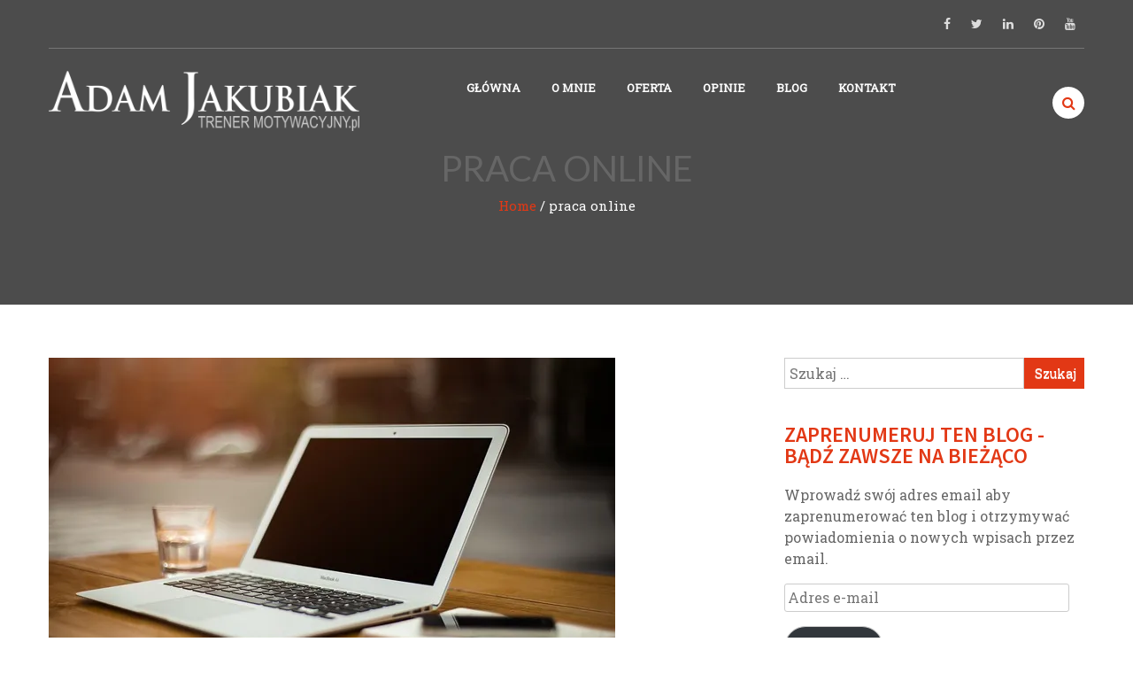

--- FILE ---
content_type: text/html; charset=UTF-8
request_url: http://trenermotywacyjny.pl/tag/praca-online/
body_size: 15213
content:
<!DOCTYPE html>
<html lang="pl-PL">
<head>
<meta charset="UTF-8">
<meta name="viewport" content="width=device-width, initial-scale=1">
<link rel="profile" href="http://gmpg.org/xfn/11">


<meta name='robots' content='noindex, follow' />

	<!-- This site is optimized with the Yoast SEO plugin v19.4 - https://yoast.com/wordpress/plugins/seo/ -->
	<title>praca online - Trener Motywacyjny - Adam Jakubiak</title>
	<meta property="og:locale" content="pl_PL" />
	<meta property="og:type" content="article" />
	<meta property="og:title" content="praca online - Trener Motywacyjny - Adam Jakubiak" />
	<meta property="og:url" content="http://trenermotywacyjny.pl/tag/praca-online/" />
	<meta property="og:site_name" content="Trener Motywacyjny - Adam Jakubiak" />
	<meta property="og:image" content="https://i0.wp.com/trenermotywacyjny.pl/wp-content/uploads/2016/05/tn_trener-motywacyjny.jpg?fit=637%2C408" />
	<meta property="og:image:width" content="637" />
	<meta property="og:image:height" content="408" />
	<meta property="og:image:type" content="image/jpeg" />
	<meta name="twitter:card" content="summary_large_image" />
	<meta name="twitter:site" content="@TrenerMotywacji" />
	<script type="application/ld+json" class="yoast-schema-graph">{"@context":"https://schema.org","@graph":[{"@type":"Organization","@id":"http://trenermotywacyjny.pl/#organization","name":"Trener Motywacyjny","url":"http://trenermotywacyjny.pl/","sameAs":["https://www.linkedin.com/in/adam-jakubiak/","https://pl.pinterest.com/adam_jakubiak/","https://www.youtube.com/user/TrenerMotywacyjny","http://www.facebook.com/adamjakubiaktrenermotywacyjny","https://twitter.com/TrenerMotywacji"],"logo":{"@type":"ImageObject","inLanguage":"pl-PL","@id":"http://trenermotywacyjny.pl/#/schema/logo/image/","url":"https://i0.wp.com/trenermotywacyjny.pl/wp-content/uploads/2017/05/cropped-tn_adam-jakubiak-trener-motywacyjny-avatar-2016.jpg?fit=512%2C512","contentUrl":"https://i0.wp.com/trenermotywacyjny.pl/wp-content/uploads/2017/05/cropped-tn_adam-jakubiak-trener-motywacyjny-avatar-2016.jpg?fit=512%2C512","width":512,"height":512,"caption":"Trener Motywacyjny"},"image":{"@id":"http://trenermotywacyjny.pl/#/schema/logo/image/"}},{"@type":"WebSite","@id":"http://trenermotywacyjny.pl/#website","url":"http://trenermotywacyjny.pl/","name":"Trener Motywacyjny - Adam Jakubiak","description":"Trener Motywacyjny","publisher":{"@id":"http://trenermotywacyjny.pl/#organization"},"potentialAction":[{"@type":"SearchAction","target":{"@type":"EntryPoint","urlTemplate":"http://trenermotywacyjny.pl/?s={search_term_string}"},"query-input":"required name=search_term_string"}],"inLanguage":"pl-PL"},{"@type":"ImageObject","inLanguage":"pl-PL","@id":"http://trenermotywacyjny.pl/tag/praca-online/#primaryimage","url":"https://i0.wp.com/trenermotywacyjny.pl/wp-content/uploads/2017/05/prca-w-domu.jpg?fit=640%2C426","contentUrl":"https://i0.wp.com/trenermotywacyjny.pl/wp-content/uploads/2017/05/prca-w-domu.jpg?fit=640%2C426","width":640,"height":426,"caption":"Prca w domu"},{"@type":"CollectionPage","@id":"http://trenermotywacyjny.pl/tag/praca-online/","url":"http://trenermotywacyjny.pl/tag/praca-online/","name":"praca online - Trener Motywacyjny - Adam Jakubiak","isPartOf":{"@id":"http://trenermotywacyjny.pl/#website"},"primaryImageOfPage":{"@id":"http://trenermotywacyjny.pl/tag/praca-online/#primaryimage"},"image":{"@id":"http://trenermotywacyjny.pl/tag/praca-online/#primaryimage"},"thumbnailUrl":"https://i0.wp.com/trenermotywacyjny.pl/wp-content/uploads/2017/05/prca-w-domu.jpg?fit=640%2C426","breadcrumb":{"@id":"http://trenermotywacyjny.pl/tag/praca-online/#breadcrumb"},"inLanguage":"pl-PL"},{"@type":"BreadcrumbList","@id":"http://trenermotywacyjny.pl/tag/praca-online/#breadcrumb","itemListElement":[{"@type":"ListItem","position":1,"name":"Strona główna","item":"http://trenermotywacyjny.pl/"},{"@type":"ListItem","position":2,"name":"praca online"}]}]}</script>
	<!-- / Yoast SEO plugin. -->


<link rel='dns-prefetch' href='//secure.gravatar.com' />
<link rel='dns-prefetch' href='//fonts.googleapis.com' />
<link rel='dns-prefetch' href='//s.w.org' />
<link rel='dns-prefetch' href='//v0.wordpress.com' />
<link rel='dns-prefetch' href='//i0.wp.com' />
<link rel='dns-prefetch' href='//jetpack.wordpress.com' />
<link rel='dns-prefetch' href='//s0.wp.com' />
<link rel='dns-prefetch' href='//public-api.wordpress.com' />
<link rel='dns-prefetch' href='//0.gravatar.com' />
<link rel='dns-prefetch' href='//1.gravatar.com' />
<link rel='dns-prefetch' href='//2.gravatar.com' />
<link rel="alternate" type="application/rss+xml" title="Trener Motywacyjny - Adam Jakubiak &raquo; Kanał z wpisami" href="http://trenermotywacyjny.pl/feed/" />
<link rel="alternate" type="application/rss+xml" title="Trener Motywacyjny - Adam Jakubiak &raquo; Kanał z komentarzami" href="http://trenermotywacyjny.pl/comments/feed/" />
<link rel="alternate" type="application/rss+xml" title="Trener Motywacyjny - Adam Jakubiak &raquo; Kanał z wpisami otagowanymi jako praca online" href="http://trenermotywacyjny.pl/tag/praca-online/feed/" />
<script type="text/javascript">
window._wpemojiSettings = {"baseUrl":"https:\/\/s.w.org\/images\/core\/emoji\/14.0.0\/72x72\/","ext":".png","svgUrl":"https:\/\/s.w.org\/images\/core\/emoji\/14.0.0\/svg\/","svgExt":".svg","source":{"concatemoji":"http:\/\/trenermotywacyjny.pl\/wp-includes\/js\/wp-emoji-release.min.js?ver=6.0.11"}};
/*! This file is auto-generated */
!function(e,a,t){var n,r,o,i=a.createElement("canvas"),p=i.getContext&&i.getContext("2d");function s(e,t){var a=String.fromCharCode,e=(p.clearRect(0,0,i.width,i.height),p.fillText(a.apply(this,e),0,0),i.toDataURL());return p.clearRect(0,0,i.width,i.height),p.fillText(a.apply(this,t),0,0),e===i.toDataURL()}function c(e){var t=a.createElement("script");t.src=e,t.defer=t.type="text/javascript",a.getElementsByTagName("head")[0].appendChild(t)}for(o=Array("flag","emoji"),t.supports={everything:!0,everythingExceptFlag:!0},r=0;r<o.length;r++)t.supports[o[r]]=function(e){if(!p||!p.fillText)return!1;switch(p.textBaseline="top",p.font="600 32px Arial",e){case"flag":return s([127987,65039,8205,9895,65039],[127987,65039,8203,9895,65039])?!1:!s([55356,56826,55356,56819],[55356,56826,8203,55356,56819])&&!s([55356,57332,56128,56423,56128,56418,56128,56421,56128,56430,56128,56423,56128,56447],[55356,57332,8203,56128,56423,8203,56128,56418,8203,56128,56421,8203,56128,56430,8203,56128,56423,8203,56128,56447]);case"emoji":return!s([129777,127995,8205,129778,127999],[129777,127995,8203,129778,127999])}return!1}(o[r]),t.supports.everything=t.supports.everything&&t.supports[o[r]],"flag"!==o[r]&&(t.supports.everythingExceptFlag=t.supports.everythingExceptFlag&&t.supports[o[r]]);t.supports.everythingExceptFlag=t.supports.everythingExceptFlag&&!t.supports.flag,t.DOMReady=!1,t.readyCallback=function(){t.DOMReady=!0},t.supports.everything||(n=function(){t.readyCallback()},a.addEventListener?(a.addEventListener("DOMContentLoaded",n,!1),e.addEventListener("load",n,!1)):(e.attachEvent("onload",n),a.attachEvent("onreadystatechange",function(){"complete"===a.readyState&&t.readyCallback()})),(e=t.source||{}).concatemoji?c(e.concatemoji):e.wpemoji&&e.twemoji&&(c(e.twemoji),c(e.wpemoji)))}(window,document,window._wpemojiSettings);
</script>
<style type="text/css">
img.wp-smiley,
img.emoji {
	display: inline !important;
	border: none !important;
	box-shadow: none !important;
	height: 1em !important;
	width: 1em !important;
	margin: 0 0.07em !important;
	vertical-align: -0.1em !important;
	background: none !important;
	padding: 0 !important;
}
</style>
	<link rel='stylesheet' id='wp-block-library-css'  href='http://trenermotywacyjny.pl/wp-includes/css/dist/block-library/style.min.css?ver=6.0.11' type='text/css' media='all' />
<style id='wp-block-library-inline-css' type='text/css'>
.has-text-align-justify{text-align:justify;}
</style>
<style id='wp-block-library-theme-inline-css' type='text/css'>
.wp-block-audio figcaption{color:#555;font-size:13px;text-align:center}.is-dark-theme .wp-block-audio figcaption{color:hsla(0,0%,100%,.65)}.wp-block-code{border:1px solid #ccc;border-radius:4px;font-family:Menlo,Consolas,monaco,monospace;padding:.8em 1em}.wp-block-embed figcaption{color:#555;font-size:13px;text-align:center}.is-dark-theme .wp-block-embed figcaption{color:hsla(0,0%,100%,.65)}.blocks-gallery-caption{color:#555;font-size:13px;text-align:center}.is-dark-theme .blocks-gallery-caption{color:hsla(0,0%,100%,.65)}.wp-block-image figcaption{color:#555;font-size:13px;text-align:center}.is-dark-theme .wp-block-image figcaption{color:hsla(0,0%,100%,.65)}.wp-block-pullquote{border-top:4px solid;border-bottom:4px solid;margin-bottom:1.75em;color:currentColor}.wp-block-pullquote__citation,.wp-block-pullquote cite,.wp-block-pullquote footer{color:currentColor;text-transform:uppercase;font-size:.8125em;font-style:normal}.wp-block-quote{border-left:.25em solid;margin:0 0 1.75em;padding-left:1em}.wp-block-quote cite,.wp-block-quote footer{color:currentColor;font-size:.8125em;position:relative;font-style:normal}.wp-block-quote.has-text-align-right{border-left:none;border-right:.25em solid;padding-left:0;padding-right:1em}.wp-block-quote.has-text-align-center{border:none;padding-left:0}.wp-block-quote.is-large,.wp-block-quote.is-style-large,.wp-block-quote.is-style-plain{border:none}.wp-block-search .wp-block-search__label{font-weight:700}:where(.wp-block-group.has-background){padding:1.25em 2.375em}.wp-block-separator.has-css-opacity{opacity:.4}.wp-block-separator{border:none;border-bottom:2px solid;margin-left:auto;margin-right:auto}.wp-block-separator.has-alpha-channel-opacity{opacity:1}.wp-block-separator:not(.is-style-wide):not(.is-style-dots){width:100px}.wp-block-separator.has-background:not(.is-style-dots){border-bottom:none;height:1px}.wp-block-separator.has-background:not(.is-style-wide):not(.is-style-dots){height:2px}.wp-block-table thead{border-bottom:3px solid}.wp-block-table tfoot{border-top:3px solid}.wp-block-table td,.wp-block-table th{padding:.5em;border:1px solid;word-break:normal}.wp-block-table figcaption{color:#555;font-size:13px;text-align:center}.is-dark-theme .wp-block-table figcaption{color:hsla(0,0%,100%,.65)}.wp-block-video figcaption{color:#555;font-size:13px;text-align:center}.is-dark-theme .wp-block-video figcaption{color:hsla(0,0%,100%,.65)}.wp-block-template-part.has-background{padding:1.25em 2.375em;margin-top:0;margin-bottom:0}
</style>
<link rel='stylesheet' id='mediaelement-css'  href='http://trenermotywacyjny.pl/wp-includes/js/mediaelement/mediaelementplayer-legacy.min.css?ver=4.2.16' type='text/css' media='all' />
<link rel='stylesheet' id='wp-mediaelement-css'  href='http://trenermotywacyjny.pl/wp-includes/js/mediaelement/wp-mediaelement.min.css?ver=6.0.11' type='text/css' media='all' />
<style id='global-styles-inline-css' type='text/css'>
body{--wp--preset--color--black: #000000;--wp--preset--color--cyan-bluish-gray: #abb8c3;--wp--preset--color--white: #ffffff;--wp--preset--color--pale-pink: #f78da7;--wp--preset--color--vivid-red: #cf2e2e;--wp--preset--color--luminous-vivid-orange: #ff6900;--wp--preset--color--luminous-vivid-amber: #fcb900;--wp--preset--color--light-green-cyan: #7bdcb5;--wp--preset--color--vivid-green-cyan: #00d084;--wp--preset--color--pale-cyan-blue: #8ed1fc;--wp--preset--color--vivid-cyan-blue: #0693e3;--wp--preset--color--vivid-purple: #9b51e0;--wp--preset--gradient--vivid-cyan-blue-to-vivid-purple: linear-gradient(135deg,rgba(6,147,227,1) 0%,rgb(155,81,224) 100%);--wp--preset--gradient--light-green-cyan-to-vivid-green-cyan: linear-gradient(135deg,rgb(122,220,180) 0%,rgb(0,208,130) 100%);--wp--preset--gradient--luminous-vivid-amber-to-luminous-vivid-orange: linear-gradient(135deg,rgba(252,185,0,1) 0%,rgba(255,105,0,1) 100%);--wp--preset--gradient--luminous-vivid-orange-to-vivid-red: linear-gradient(135deg,rgba(255,105,0,1) 0%,rgb(207,46,46) 100%);--wp--preset--gradient--very-light-gray-to-cyan-bluish-gray: linear-gradient(135deg,rgb(238,238,238) 0%,rgb(169,184,195) 100%);--wp--preset--gradient--cool-to-warm-spectrum: linear-gradient(135deg,rgb(74,234,220) 0%,rgb(151,120,209) 20%,rgb(207,42,186) 40%,rgb(238,44,130) 60%,rgb(251,105,98) 80%,rgb(254,248,76) 100%);--wp--preset--gradient--blush-light-purple: linear-gradient(135deg,rgb(255,206,236) 0%,rgb(152,150,240) 100%);--wp--preset--gradient--blush-bordeaux: linear-gradient(135deg,rgb(254,205,165) 0%,rgb(254,45,45) 50%,rgb(107,0,62) 100%);--wp--preset--gradient--luminous-dusk: linear-gradient(135deg,rgb(255,203,112) 0%,rgb(199,81,192) 50%,rgb(65,88,208) 100%);--wp--preset--gradient--pale-ocean: linear-gradient(135deg,rgb(255,245,203) 0%,rgb(182,227,212) 50%,rgb(51,167,181) 100%);--wp--preset--gradient--electric-grass: linear-gradient(135deg,rgb(202,248,128) 0%,rgb(113,206,126) 100%);--wp--preset--gradient--midnight: linear-gradient(135deg,rgb(2,3,129) 0%,rgb(40,116,252) 100%);--wp--preset--duotone--dark-grayscale: url('#wp-duotone-dark-grayscale');--wp--preset--duotone--grayscale: url('#wp-duotone-grayscale');--wp--preset--duotone--purple-yellow: url('#wp-duotone-purple-yellow');--wp--preset--duotone--blue-red: url('#wp-duotone-blue-red');--wp--preset--duotone--midnight: url('#wp-duotone-midnight');--wp--preset--duotone--magenta-yellow: url('#wp-duotone-magenta-yellow');--wp--preset--duotone--purple-green: url('#wp-duotone-purple-green');--wp--preset--duotone--blue-orange: url('#wp-duotone-blue-orange');--wp--preset--font-size--small: 13px;--wp--preset--font-size--medium: 20px;--wp--preset--font-size--large: 36px;--wp--preset--font-size--x-large: 42px;}.has-black-color{color: var(--wp--preset--color--black) !important;}.has-cyan-bluish-gray-color{color: var(--wp--preset--color--cyan-bluish-gray) !important;}.has-white-color{color: var(--wp--preset--color--white) !important;}.has-pale-pink-color{color: var(--wp--preset--color--pale-pink) !important;}.has-vivid-red-color{color: var(--wp--preset--color--vivid-red) !important;}.has-luminous-vivid-orange-color{color: var(--wp--preset--color--luminous-vivid-orange) !important;}.has-luminous-vivid-amber-color{color: var(--wp--preset--color--luminous-vivid-amber) !important;}.has-light-green-cyan-color{color: var(--wp--preset--color--light-green-cyan) !important;}.has-vivid-green-cyan-color{color: var(--wp--preset--color--vivid-green-cyan) !important;}.has-pale-cyan-blue-color{color: var(--wp--preset--color--pale-cyan-blue) !important;}.has-vivid-cyan-blue-color{color: var(--wp--preset--color--vivid-cyan-blue) !important;}.has-vivid-purple-color{color: var(--wp--preset--color--vivid-purple) !important;}.has-black-background-color{background-color: var(--wp--preset--color--black) !important;}.has-cyan-bluish-gray-background-color{background-color: var(--wp--preset--color--cyan-bluish-gray) !important;}.has-white-background-color{background-color: var(--wp--preset--color--white) !important;}.has-pale-pink-background-color{background-color: var(--wp--preset--color--pale-pink) !important;}.has-vivid-red-background-color{background-color: var(--wp--preset--color--vivid-red) !important;}.has-luminous-vivid-orange-background-color{background-color: var(--wp--preset--color--luminous-vivid-orange) !important;}.has-luminous-vivid-amber-background-color{background-color: var(--wp--preset--color--luminous-vivid-amber) !important;}.has-light-green-cyan-background-color{background-color: var(--wp--preset--color--light-green-cyan) !important;}.has-vivid-green-cyan-background-color{background-color: var(--wp--preset--color--vivid-green-cyan) !important;}.has-pale-cyan-blue-background-color{background-color: var(--wp--preset--color--pale-cyan-blue) !important;}.has-vivid-cyan-blue-background-color{background-color: var(--wp--preset--color--vivid-cyan-blue) !important;}.has-vivid-purple-background-color{background-color: var(--wp--preset--color--vivid-purple) !important;}.has-black-border-color{border-color: var(--wp--preset--color--black) !important;}.has-cyan-bluish-gray-border-color{border-color: var(--wp--preset--color--cyan-bluish-gray) !important;}.has-white-border-color{border-color: var(--wp--preset--color--white) !important;}.has-pale-pink-border-color{border-color: var(--wp--preset--color--pale-pink) !important;}.has-vivid-red-border-color{border-color: var(--wp--preset--color--vivid-red) !important;}.has-luminous-vivid-orange-border-color{border-color: var(--wp--preset--color--luminous-vivid-orange) !important;}.has-luminous-vivid-amber-border-color{border-color: var(--wp--preset--color--luminous-vivid-amber) !important;}.has-light-green-cyan-border-color{border-color: var(--wp--preset--color--light-green-cyan) !important;}.has-vivid-green-cyan-border-color{border-color: var(--wp--preset--color--vivid-green-cyan) !important;}.has-pale-cyan-blue-border-color{border-color: var(--wp--preset--color--pale-cyan-blue) !important;}.has-vivid-cyan-blue-border-color{border-color: var(--wp--preset--color--vivid-cyan-blue) !important;}.has-vivid-purple-border-color{border-color: var(--wp--preset--color--vivid-purple) !important;}.has-vivid-cyan-blue-to-vivid-purple-gradient-background{background: var(--wp--preset--gradient--vivid-cyan-blue-to-vivid-purple) !important;}.has-light-green-cyan-to-vivid-green-cyan-gradient-background{background: var(--wp--preset--gradient--light-green-cyan-to-vivid-green-cyan) !important;}.has-luminous-vivid-amber-to-luminous-vivid-orange-gradient-background{background: var(--wp--preset--gradient--luminous-vivid-amber-to-luminous-vivid-orange) !important;}.has-luminous-vivid-orange-to-vivid-red-gradient-background{background: var(--wp--preset--gradient--luminous-vivid-orange-to-vivid-red) !important;}.has-very-light-gray-to-cyan-bluish-gray-gradient-background{background: var(--wp--preset--gradient--very-light-gray-to-cyan-bluish-gray) !important;}.has-cool-to-warm-spectrum-gradient-background{background: var(--wp--preset--gradient--cool-to-warm-spectrum) !important;}.has-blush-light-purple-gradient-background{background: var(--wp--preset--gradient--blush-light-purple) !important;}.has-blush-bordeaux-gradient-background{background: var(--wp--preset--gradient--blush-bordeaux) !important;}.has-luminous-dusk-gradient-background{background: var(--wp--preset--gradient--luminous-dusk) !important;}.has-pale-ocean-gradient-background{background: var(--wp--preset--gradient--pale-ocean) !important;}.has-electric-grass-gradient-background{background: var(--wp--preset--gradient--electric-grass) !important;}.has-midnight-gradient-background{background: var(--wp--preset--gradient--midnight) !important;}.has-small-font-size{font-size: var(--wp--preset--font-size--small) !important;}.has-medium-font-size{font-size: var(--wp--preset--font-size--medium) !important;}.has-large-font-size{font-size: var(--wp--preset--font-size--large) !important;}.has-x-large-font-size{font-size: var(--wp--preset--font-size--x-large) !important;}
</style>
<link rel='stylesheet' id='parent-style-css'  href='http://trenermotywacyjny.pl/wp-content/themes/parallaxsome/style.css?ver=6.0.11' type='text/css' media='all' />
<link rel='stylesheet' id='child-style-css'  href='http://trenermotywacyjny.pl/wp-content/themes/parallaxsome-child/style.css?ver=6.0.11' type='text/css' media='all' />
<link rel='stylesheet' id='parallaxsome-google-fonts-css'  href='//fonts.googleapis.com/css?family=Open+Sans%3A400%2C600%2C700%2C800%2C300%7CPT+Sans%3A400%2C700%7CLato%3A400%2C700%2C300%7CBenchNine%3A300%7CRoboto+Slab%3A300%7CSource+Sans+Pro%3A400%2C300%2C600%2C700%7CRaleway%3A400%2C500%2C600%2C700%2C800%2C300&#038;ver=6.0.11' type='text/css' media='all' />
<link rel='stylesheet' id='lightslider-style-css'  href='http://trenermotywacyjny.pl/wp-content/themes/parallaxsome/assets/library/lightslider/css/lightslider.css?ver=1.1.3' type='text/css' media='all' />
<link rel='stylesheet' id='bxSlider-style-css'  href='http://trenermotywacyjny.pl/wp-content/themes/parallaxsome/assets/library/bxSlider/css/jquery.bxslider.css?ver=4.1.2' type='text/css' media='all' />
<link rel='stylesheet' id='font-awesome-css'  href='http://trenermotywacyjny.pl/wp-content/themes/parallaxsome/assets/library/font-awesome/css/font-awesome.min.css?ver=4.7.0' type='text/css' media='all' />
<link rel='stylesheet' id='jquery-prettyPhoto-style-css'  href='http://trenermotywacyjny.pl/wp-content/themes/parallaxsome/assets/library/prettyphoto/css/prettyPhoto.css?ver=3.1.6' type='text/css' media='all' />
<link rel='stylesheet' id='animate-css'  href='http://trenermotywacyjny.pl/wp-content/themes/parallaxsome/assets/css/animate.css?ver=3.5.1' type='text/css' media='all' />
<link rel='stylesheet' id='parallaxsome-style-css'  href='http://trenermotywacyjny.pl/wp-content/themes/parallaxsome-child/style.css?ver=6.0.11' type='text/css' media='all' />
<style id='parallaxsome-style-inline-css' type='text/css'>

                        .main-navigation ul.menu > li > a:after,
                        .single-slide-wrap .slider-title:before,
                        .single-slide-wrap .slider-title:after,
                        .ps-front-slider-wrapper .bx-wrapper .bx-pager.bx-default-pager a:hover,
                        .ps-front-slider-wrapper .bx-wrapper .bx-pager.bx-default-pager a.active,
                        .service-tab-content .content-right .ps-btn,
                        .service-tab-content .tab-pane .ps-btn,
                        .ps-home-section#section-fact .ps-fact-icon,
                        #section-portfolio .project-icons a,
                        .ps-protfolio-wrapper ul#psProjects li:hover .project-info-wrap,
                        #section-blog .ps-section-viewall a:hover,
                        #section-contact input[type=submit],
                        .footer-social-wrap .ps-social-icons-wrapper a:hover,
                        #scroll-up,
                        .ps-section-viewall a:hover,
                        .widget_search input[type=submit], .archive #primary .search-submit,
                        .comments-area .form-submit input[type=submit],
                        .nav-links .page-numbers.current,
                        .nav-links a.page-numbers:hover,
                        .nav-links .page-numbers.current,
                        .nav-links a.page-numbers:hover,
                        .comments-area .reply .comment-reply-link:hover,
                        .nav-toggle span{
                                background-color: #e23815;
                        }
                                #section-blog .ps-section-viewall a{
                                        background: #e86044;
                                }
                        .ps-head-search .ps-search-icon:before,
                        .ps-section-viewall a,
                        .service-nav-tab li a:hover,
                        .service-nav-tab li.active a,
                        .service-tab-content .content-right .ps-btn:hover,
                        .service-tab-content .tab-pane .ps-btn:hover,
                        a:hover, a:focus, a:active,
                        .ps-blog-poston a:hover,
                        #primary .blog-content-wrap a:hover,
                        a.ps-more-button:hover,
                        #section-contact .ps-num-label:before,
                        #section-contact .ps-mag-caption:hover,
                        #section-portfolio .project-icons a:hover,
                        #section-contact input[type=submit]:hover,
                        #section-contact .ps-add-label:before,
                        .ps-innerpages-header-wrapper #crumbs a,
                        .widget-title,
                        .widget-area .widget a:hover,
                        #primary .blog-content-wrap .cat-links a,
                        #primary article.post .entry-meta a:hover,
                        .comment-navigation a:hover:before,
                        .posts-navigation a:hover:before,
                        .post-navigation a:hover:before,
                        .comments-area .comments-title,
                        .comments-area .comment-reply-title,
                        .arcitle-more-btn a:hover,
                        .arcitle-more-btn a:hover:after,
                        .comments-area a:hover,
                        .comments-area .comment-author .fn a:hover,
                        .comments-area .reply .comment-reply-link,
                        .edit-link a:hover:before{
                                color: #e23815;
                        }
                        .ps-section-viewall a,
                        #section-portfolio .project-icons a,
                        a.ps-more-button:before,
                        a.ps-more-button:after,
                        #section-contact input[type=submit],
                        .footer-social-wrap .ps-social-icons-wrapper a:hover,
                        #section-blog .ps-section-viewall a,
                        .widget_search input[type=submit], .archive #primary .search-submit,
                        .comments-area .form-submit input[type=submit],
                        .nav-links .page-numbers.current,
                        nav-links a.page-numbers:hover,
                        .nav-links .page-numbers.current,
                        .nav-links a.page-numbers:hover,
                        .comments-area .reply .comment-reply-link:hover{
                                border-color: #e23815;
                        }
                        .ps-home-section#section-fact .ps-fact-icon:after{
                                border-color: transparent transparent transparent #e23815;
                        }
                                        body, body p{
                                                font-family: Roboto Slab;
                                                font-weight: 400;
                                                text-decoration: none;
                                                text-transform: none;
                                                font-size: 16px;
                                                line-height: 1.5em;
                                                color: #666666;
                                        }
                                        H1{
                                                font-family: Lato;
                                                font-weight: 700;
                                                text-decoration: none;
                                                text-transform: none;
                                                font-size: 32px;
                                                line-height: 1em;
                                                color: #666666;
                                        }
                                        H2{
                                                font-family: BenchNine;
                                                font-weight: 700;
                                                text-decoration: none;
                                                text-transform: none;
                                                font-size: 28px;
                                                line-height: 1em;
                                                color: #666666;
                                        }
                                        H3{
                                                font-family: Source Sans Pro;
                                                font-weight: 700;
                                                text-decoration: none;
                                                text-transform: none;
                                                font-size: 24px;
                                                line-height: 1em;
                                                color: #666666;
                                        }
                                        H4{
                                                font-family: Lato;
                                                font-weight: 700;
                                                text-decoration: none;
                                                text-transform: none;
                                                font-size: 20px;
                                                line-height: 1em;
                                                color: #666666;
                                        }
                                        H5{
                                                font-family: Lato;
                                                font-weight: 700;
                                                text-decoration: none;
                                                text-transform: none;
                                                font-size: 18px;
                                                line-height: 1em;
                                                color: #666666;
                                        }
                                        H6{
                                                font-family: Lato;
                                                font-weight: 700;
                                                text-decoration: none;
                                                text-transform: none;
                                                font-size: 16px;
                                                line-height: 1em;
                                                color: #666666;
                                        }
                                        .ps-home-section .section-title{
                                                font-family: BenchNine;
                                                font-weight: 300;
                                                text-decoration: none;
                                                text-transform: uppercase;
                                                font-size: 74px;
                                                line-height: 1em;
                                                color: #666666;
                                        }
                                        .section-sub-title{
                                                font-family: BenchNine;
                                                font-weight: 20;
                                                text-decoration: none;
                                                text-transform: uppercase;
                                                font-size: 16px;
                                                line-height: 1em;
                                                color: #666666;
                                        }
</style>
<link rel='stylesheet' id='parallaxsome-responsive-css'  href='http://trenermotywacyjny.pl/wp-content/themes/parallaxsome/assets/css/keyboard.css?ver=6.0.11' type='text/css' media='all' />
<!-- Inline jetpack_facebook_likebox -->
<style id='jetpack_facebook_likebox-inline-css' type='text/css'>
.widget_facebook_likebox {
	overflow: hidden;
}

</style>
<link rel='stylesheet' id='jetpack_css-css'  href='http://trenermotywacyjny.pl/wp-content/plugins/jetpack/css/jetpack.css?ver=11.1.4' type='text/css' media='all' />
<script type='text/javascript' src='http://trenermotywacyjny.pl/wp-content/themes/parallaxsome-child/config_child.js?ver=1' id='config_child-js'></script>
<script type='text/javascript' src='http://trenermotywacyjny.pl/wp-includes/js/jquery/jquery.min.js?ver=3.6.0' id='jquery-core-js'></script>
<script type='text/javascript' src='http://trenermotywacyjny.pl/wp-includes/js/jquery/jquery-migrate.min.js?ver=3.3.2' id='jquery-migrate-js'></script>
<link rel="https://api.w.org/" href="http://trenermotywacyjny.pl/wp-json/" /><link rel="alternate" type="application/json" href="http://trenermotywacyjny.pl/wp-json/wp/v2/tags/83" /><link rel="EditURI" type="application/rsd+xml" title="RSD" href="http://trenermotywacyjny.pl/xmlrpc.php?rsd" />
<link rel="wlwmanifest" type="application/wlwmanifest+xml" href="http://trenermotywacyjny.pl/wp-includes/wlwmanifest.xml" /> 
<meta name="generator" content="WordPress 6.0.11" />
<style>img#wpstats{display:none}</style>
	<link rel="icon" href="https://i0.wp.com/trenermotywacyjny.pl/wp-content/uploads/2017/05/cropped-tn_adam-jakubiak-trener-motywacyjny-avatar-2016.jpg?fit=32%2C32" sizes="32x32" />
<link rel="icon" href="https://i0.wp.com/trenermotywacyjny.pl/wp-content/uploads/2017/05/cropped-tn_adam-jakubiak-trener-motywacyjny-avatar-2016.jpg?fit=192%2C192" sizes="192x192" />
<link rel="apple-touch-icon" href="https://i0.wp.com/trenermotywacyjny.pl/wp-content/uploads/2017/05/cropped-tn_adam-jakubiak-trener-motywacyjny-avatar-2016.jpg?fit=180%2C180" />
<meta name="msapplication-TileImage" content="https://i0.wp.com/trenermotywacyjny.pl/wp-content/uploads/2017/05/cropped-tn_adam-jakubiak-trener-motywacyjny-avatar-2016.jpg?fit=270%2C270" />
</head>

<body class="archive tag tag-praca-online tag-83 wp-custom-logo wp-embed-responsive group-blog hfeed no-front-slider header-sticky right-sidebar parallaxsome">
<svg xmlns="http://www.w3.org/2000/svg" viewBox="0 0 0 0" width="0" height="0" focusable="false" role="none" style="visibility: hidden; position: absolute; left: -9999px; overflow: hidden;" ><defs><filter id="wp-duotone-dark-grayscale"><feColorMatrix color-interpolation-filters="sRGB" type="matrix" values=" .299 .587 .114 0 0 .299 .587 .114 0 0 .299 .587 .114 0 0 .299 .587 .114 0 0 " /><feComponentTransfer color-interpolation-filters="sRGB" ><feFuncR type="table" tableValues="0 0.49803921568627" /><feFuncG type="table" tableValues="0 0.49803921568627" /><feFuncB type="table" tableValues="0 0.49803921568627" /><feFuncA type="table" tableValues="1 1" /></feComponentTransfer><feComposite in2="SourceGraphic" operator="in" /></filter></defs></svg><svg xmlns="http://www.w3.org/2000/svg" viewBox="0 0 0 0" width="0" height="0" focusable="false" role="none" style="visibility: hidden; position: absolute; left: -9999px; overflow: hidden;" ><defs><filter id="wp-duotone-grayscale"><feColorMatrix color-interpolation-filters="sRGB" type="matrix" values=" .299 .587 .114 0 0 .299 .587 .114 0 0 .299 .587 .114 0 0 .299 .587 .114 0 0 " /><feComponentTransfer color-interpolation-filters="sRGB" ><feFuncR type="table" tableValues="0 1" /><feFuncG type="table" tableValues="0 1" /><feFuncB type="table" tableValues="0 1" /><feFuncA type="table" tableValues="1 1" /></feComponentTransfer><feComposite in2="SourceGraphic" operator="in" /></filter></defs></svg><svg xmlns="http://www.w3.org/2000/svg" viewBox="0 0 0 0" width="0" height="0" focusable="false" role="none" style="visibility: hidden; position: absolute; left: -9999px; overflow: hidden;" ><defs><filter id="wp-duotone-purple-yellow"><feColorMatrix color-interpolation-filters="sRGB" type="matrix" values=" .299 .587 .114 0 0 .299 .587 .114 0 0 .299 .587 .114 0 0 .299 .587 .114 0 0 " /><feComponentTransfer color-interpolation-filters="sRGB" ><feFuncR type="table" tableValues="0.54901960784314 0.98823529411765" /><feFuncG type="table" tableValues="0 1" /><feFuncB type="table" tableValues="0.71764705882353 0.25490196078431" /><feFuncA type="table" tableValues="1 1" /></feComponentTransfer><feComposite in2="SourceGraphic" operator="in" /></filter></defs></svg><svg xmlns="http://www.w3.org/2000/svg" viewBox="0 0 0 0" width="0" height="0" focusable="false" role="none" style="visibility: hidden; position: absolute; left: -9999px; overflow: hidden;" ><defs><filter id="wp-duotone-blue-red"><feColorMatrix color-interpolation-filters="sRGB" type="matrix" values=" .299 .587 .114 0 0 .299 .587 .114 0 0 .299 .587 .114 0 0 .299 .587 .114 0 0 " /><feComponentTransfer color-interpolation-filters="sRGB" ><feFuncR type="table" tableValues="0 1" /><feFuncG type="table" tableValues="0 0.27843137254902" /><feFuncB type="table" tableValues="0.5921568627451 0.27843137254902" /><feFuncA type="table" tableValues="1 1" /></feComponentTransfer><feComposite in2="SourceGraphic" operator="in" /></filter></defs></svg><svg xmlns="http://www.w3.org/2000/svg" viewBox="0 0 0 0" width="0" height="0" focusable="false" role="none" style="visibility: hidden; position: absolute; left: -9999px; overflow: hidden;" ><defs><filter id="wp-duotone-midnight"><feColorMatrix color-interpolation-filters="sRGB" type="matrix" values=" .299 .587 .114 0 0 .299 .587 .114 0 0 .299 .587 .114 0 0 .299 .587 .114 0 0 " /><feComponentTransfer color-interpolation-filters="sRGB" ><feFuncR type="table" tableValues="0 0" /><feFuncG type="table" tableValues="0 0.64705882352941" /><feFuncB type="table" tableValues="0 1" /><feFuncA type="table" tableValues="1 1" /></feComponentTransfer><feComposite in2="SourceGraphic" operator="in" /></filter></defs></svg><svg xmlns="http://www.w3.org/2000/svg" viewBox="0 0 0 0" width="0" height="0" focusable="false" role="none" style="visibility: hidden; position: absolute; left: -9999px; overflow: hidden;" ><defs><filter id="wp-duotone-magenta-yellow"><feColorMatrix color-interpolation-filters="sRGB" type="matrix" values=" .299 .587 .114 0 0 .299 .587 .114 0 0 .299 .587 .114 0 0 .299 .587 .114 0 0 " /><feComponentTransfer color-interpolation-filters="sRGB" ><feFuncR type="table" tableValues="0.78039215686275 1" /><feFuncG type="table" tableValues="0 0.94901960784314" /><feFuncB type="table" tableValues="0.35294117647059 0.47058823529412" /><feFuncA type="table" tableValues="1 1" /></feComponentTransfer><feComposite in2="SourceGraphic" operator="in" /></filter></defs></svg><svg xmlns="http://www.w3.org/2000/svg" viewBox="0 0 0 0" width="0" height="0" focusable="false" role="none" style="visibility: hidden; position: absolute; left: -9999px; overflow: hidden;" ><defs><filter id="wp-duotone-purple-green"><feColorMatrix color-interpolation-filters="sRGB" type="matrix" values=" .299 .587 .114 0 0 .299 .587 .114 0 0 .299 .587 .114 0 0 .299 .587 .114 0 0 " /><feComponentTransfer color-interpolation-filters="sRGB" ><feFuncR type="table" tableValues="0.65098039215686 0.40392156862745" /><feFuncG type="table" tableValues="0 1" /><feFuncB type="table" tableValues="0.44705882352941 0.4" /><feFuncA type="table" tableValues="1 1" /></feComponentTransfer><feComposite in2="SourceGraphic" operator="in" /></filter></defs></svg><svg xmlns="http://www.w3.org/2000/svg" viewBox="0 0 0 0" width="0" height="0" focusable="false" role="none" style="visibility: hidden; position: absolute; left: -9999px; overflow: hidden;" ><defs><filter id="wp-duotone-blue-orange"><feColorMatrix color-interpolation-filters="sRGB" type="matrix" values=" .299 .587 .114 0 0 .299 .587 .114 0 0 .299 .587 .114 0 0 .299 .587 .114 0 0 " /><feComponentTransfer color-interpolation-filters="sRGB" ><feFuncR type="table" tableValues="0.098039215686275 1" /><feFuncG type="table" tableValues="0 0.66274509803922" /><feFuncB type="table" tableValues="0.84705882352941 0.41960784313725" /><feFuncA type="table" tableValues="1 1" /></feComponentTransfer><feComposite in2="SourceGraphic" operator="in" /></filter></defs></svg><div id="page" class="site">
	<a class="skip-link screen-reader-text" href="#content">Skip to content</a>
		<div class="ps-whole-header">
					<div class="ps-top-header-wrapper">
				<div class="ps-container clearfix">
					<nav id="top-site-navigation" class="top-navigation" role="navigation">
											</nav><!-- #site-navigation -->
								<div class="top-social-icons">		<div class="ps-social-icons-wrapper">
			 <a href="http://www.facebook.com/adamjakubiaktrenermotywacyjny" target="_
			blank"> <span class="ps-social-icon fa fa-facebook"></span></a> 			 <a href="https://twitter.com/TrenerMotywacji" target="_
			blank"> <span class="ps-social-icon fa fa-twitter"></span></a> 			 <a href="https://www.linkedin.com/in/adam-jakubiak/" target="_
			blank"> <span class="ps-social-icon fa fa-linkedin"></span></a> 			 <a href="https://pl.pinterest.com/adam_jakubiak/" target="_
			blank"> <span class="ps-social-icon fa fa-pinterest"></span></a> 						 <a href="https://www.youtube.com/user/TrenerMotywacyjny" target="_
			blank"> <span class="ps-social-icon fa fa-youtube"></span></a> 		</div><!-- .ps-social-icons-wrapper -->
</div>
				</div><!-- .ps-container -->
			</div><!-- .ps-top-header-wrapper -->
				<header id="masthead" class="site-header" role="banner">
			<div class="ps-container">
				<div class="ps-header-wrapper clearfix">
					<div class="site-branding">
						<a href="http://trenermotywacyjny.pl/" class="custom-logo-link" rel="home"><img width="395" height="76" src="https://i0.wp.com/trenermotywacyjny.pl/wp-content/uploads/2017/05/cropped-logo-trener-biale-b-male.png?fit=395%2C76" class="custom-logo" alt="Trener Motywacyjny &#8211; Adam Jakubiak" srcset="https://i0.wp.com/trenermotywacyjny.pl/wp-content/uploads/2017/05/cropped-logo-trener-biale-b-male.png?w=395 395w, https://i0.wp.com/trenermotywacyjny.pl/wp-content/uploads/2017/05/cropped-logo-trener-biale-b-male.png?resize=300%2C58 300w, https://i0.wp.com/trenermotywacyjny.pl/wp-content/uploads/2017/05/cropped-logo-trener-biale-b-male.png?resize=268%2C52 268w, https://i0.wp.com/trenermotywacyjny.pl/wp-content/uploads/2017/05/cropped-logo-trener-biale-b-male.png?resize=393%2C76 393w" sizes="(max-width: 395px) 100vw, 395px" data-attachment-id="220" data-permalink="http://trenermotywacyjny.pl/cropped-logo-trener-biale-b-male-png/" data-orig-file="https://i0.wp.com/trenermotywacyjny.pl/wp-content/uploads/2017/05/cropped-logo-trener-biale-b-male.png?fit=395%2C76" data-orig-size="395,76" data-comments-opened="1" data-image-meta="{&quot;aperture&quot;:&quot;0&quot;,&quot;credit&quot;:&quot;&quot;,&quot;camera&quot;:&quot;&quot;,&quot;caption&quot;:&quot;&quot;,&quot;created_timestamp&quot;:&quot;0&quot;,&quot;copyright&quot;:&quot;&quot;,&quot;focal_length&quot;:&quot;0&quot;,&quot;iso&quot;:&quot;0&quot;,&quot;shutter_speed&quot;:&quot;0&quot;,&quot;title&quot;:&quot;&quot;,&quot;orientation&quot;:&quot;0&quot;}" data-image-title="cropped-logo-trener-biale-b-male.png" data-image-description="&lt;p&gt;http://trenermotywacyjny.pl/wp-content/uploads/2017/05/cropped-logo-trener-biale-b-male.png&lt;/p&gt;
" data-image-caption="" data-medium-file="https://i0.wp.com/trenermotywacyjny.pl/wp-content/uploads/2017/05/cropped-logo-trener-biale-b-male.png?fit=300%2C58" data-large-file="https://i0.wp.com/trenermotywacyjny.pl/wp-content/uploads/2017/05/cropped-logo-trener-biale-b-male.png?fit=395%2C76" /></a>					</div><!-- .site-branding -->

							<nav id="site-navigation" class="main-navigation ps-nav ps-parallax-menu" role="navigation">
			<div class="nav-wrapper">
				<div class="nav-toggle hide" tabindex="0">
		            <span class="one"> </span>
		            <span class="two"> </span>
		            <span class="three"> </span>
		        </div>

                					<div class="menu-main-menu-container">
						<ul id="primary-parallax-menu" class="menu parallax-menu">
							                <li class="ps-menu-tab">
            	                	<a href="http://trenermotywacyjny.pl/#section-slider">Główna</a>
                	                </li>
                                <li class="ps-menu-tab">
            	                	<a href="http://trenermotywacyjny.pl/#section-team">O mnie</a>
                	                </li>
                                <li class="ps-menu-tab">
            	                	<a href="http://trenermotywacyjny.pl/#section-services">Oferta</a>
                	                </li>
                                <li class="ps-menu-tab">
            	                	<a href="http://trenermotywacyjny.pl/#section-testimonials">Opinie</a>
                	                </li>
                                <li class="ps-menu-tab">
            	                	<a href="http://trenermotywacyjny.pl/#section-blog">Blog</a>
                	                </li>
                                <li class="ps-menu-tab">
            	                	<a href="http://trenermotywacyjny.pl/#section-contact">Kontakt</a>
                	                </li>
                						</ul>
					</div>
				 
			</div><!-- .nav-wrapper -->
		</nav><!-- #site-navigation -->
		<div class="ps-head-search">
								<button class="btn-transparent-toggle ps-search-icon"></button>
					<div class="search-form"><form role="search" method="get" class="search-form" action="http://trenermotywacyjny.pl/">
				<label>
					<span class="screen-reader-text">Szukaj:</span>
					<input type="search" class="search-field" placeholder="Szukaj &hellip;" value="" name="s" />
				</label>
				<input type="submit" class="search-submit" value="Szukaj" />
			</form></div>
					</div><!-- .ps-head-search -->
				</div><!-- .ps-header-wrapper-- >
			</div><!-- .ps-container -->
		</header><!-- #masthead -->
		
	</div><!-- .ps-whole-header -->
	 	<div class="ps-innerpages-header-wrapper" style="background-image: url(http://projekty.silesiacode.com/jakubiak/trener/wp-content/uploads/2017/05/cropped-tn_fotolia_43219649_subscription_monthly_xxl.jpg);">
 		<div class="ps-container">
	 		<header class="entry-header">
				<h1 class="page-title">praca online</h1><div id="crumbs" xmlns:v="http://rdf.data-vocabulary.org/#"><span typeof="v:Breadcrumb"><a rel="v:url" property="v:title" href="http://trenermotywacyjny.pl/">Home</a></span> &sol; <span class="current">praca online</span></div>			</header><!-- .entry-header -->
		</div><!-- .ps-container -->
 	</div><!-- .ps-innerpages-header-wrapper -->

	<div id="content" class="site-content">
		<div class="ps-container">
	<div id="primary" class="content-area">
		<main id="main" class="site-main" role="main">

		
			

			
<article id="post-351" class="post-351 post type-post status-publish format-standard has-post-thumbnail hentry category-e-biznes category-misja category-praca-w-domu tag-jak-zarabiac tag-jak-zarobic tag-jak-zarobic-w-internecie tag-praca-online tag-praca-przez-internet tag-praca-w-domu tag-zarabianie-przez-internet tag-zarabianie-w-domu tag-zarabianie-w-sieci">
	<img width="640" height="426" src="http://trenermotywacyjny.pl/wp-content/uploads/2017/05/prca-w-domu.jpg" class="attachment-post-thumbnail size-post-thumbnail wp-post-image" alt="Prca w domu" srcset="https://i0.wp.com/trenermotywacyjny.pl/wp-content/uploads/2017/05/prca-w-domu.jpg?w=640 640w, https://i0.wp.com/trenermotywacyjny.pl/wp-content/uploads/2017/05/prca-w-domu.jpg?resize=300%2C200 300w, https://i0.wp.com/trenermotywacyjny.pl/wp-content/uploads/2017/05/prca-w-domu.jpg?resize=135%2C90 135w" sizes="(max-width: 640px) 100vw, 640px" data-attachment-id="360" data-permalink="http://trenermotywacyjny.pl/praca-w-domu/prca-w-domu/" data-orig-file="https://i0.wp.com/trenermotywacyjny.pl/wp-content/uploads/2017/05/prca-w-domu.jpg?fit=640%2C426" data-orig-size="640,426" data-comments-opened="1" data-image-meta="{&quot;aperture&quot;:&quot;6.3&quot;,&quot;credit&quot;:&quot;&quot;,&quot;camera&quot;:&quot;Canon EOS 5D Mark II&quot;,&quot;caption&quot;:&quot;&quot;,&quot;created_timestamp&quot;:&quot;0&quot;,&quot;copyright&quot;:&quot;&quot;,&quot;focal_length&quot;:&quot;50&quot;,&quot;iso&quot;:&quot;100&quot;,&quot;shutter_speed&quot;:&quot;0.00025&quot;,&quot;title&quot;:&quot;&quot;,&quot;orientation&quot;:&quot;0&quot;}" data-image-title="Prca w domu" data-image-description="" data-image-caption="" data-medium-file="https://i0.wp.com/trenermotywacyjny.pl/wp-content/uploads/2017/05/prca-w-domu.jpg?fit=300%2C200" data-large-file="https://i0.wp.com/trenermotywacyjny.pl/wp-content/uploads/2017/05/prca-w-domu.jpg?fit=640%2C426" />	<div class="article-content-wrapper">
		<h2 class="entry-title"><a href="http://trenermotywacyjny.pl/praca-w-domu/" rel="bookmark">Praca w domu &#8211; Jak ja to robię?</a></h2>
		<div class="entry-meta">
			<span class="posted-on"><a href="http://trenermotywacyjny.pl/praca-w-domu/" rel="bookmark"><time class="entry-date published" datetime="2017-05-26T11:52:11+02:00">26 maja 2017</time><time class="updated" datetime="2022-07-25T22:33:16+02:00">25 lipca 2022</time></a></span><span class="byline post-author"> <span class="author vcard"><a class="url fn n" href="http://trenermotywacyjny.pl/author/adam/">Adam Jakubiak</a></span></span><span class="comments-link"><a href="http://trenermotywacyjny.pl/praca-w-domu/#comments">1 komentarz <span class="screen-reader-text"> do Praca w domu &#8211; Jak ja to robię?</span></a></span>		</div><!-- .entry-meta -->
		<div class="entry-content">
			<p>Praca w domu &#8211; wiele osób pyta mnie bardzo często, po co mi te strony, blogi, kanały YT, dlaczego rozdaję swoją wiedzę w większości za darmo, jak to robię, że tworzę biznes przez internet. Pytacie czy dzięki temu można zarabiać przez internet, jak ja to robię i jak zacząć pracę w domu, a właściwie w </p>
		</div><!-- .entry-content -->
		<div class="arcitle-more-btn"><a href="http://trenermotywacyjny.pl/praca-w-domu/" class="btn archive-read-more">Zobacz więcej</a></div><!-- .arcitle-more-btn -->
	</div><!-- .article-content-wrapper -->	
	
</article><!-- #post-## -->

		</main><!-- #main -->
	</div><!-- #primary -->


<aside id="secondary" class="right-sidebar widget-area" role="complementary">
	<section id="search-2" class="widget widget_search"><form role="search" method="get" class="search-form" action="http://trenermotywacyjny.pl/">
				<label>
					<span class="screen-reader-text">Szukaj:</span>
					<input type="search" class="search-field" placeholder="Szukaj &hellip;" value="" name="s" />
				</label>
				<input type="submit" class="search-submit" value="Szukaj" />
			</form></section><section id="blog_subscription-2" class="widget widget_blog_subscription jetpack_subscription_widget"><h3 class="widget-title">Zaprenumeruj ten blog - bądź zawsze na bieżąco</h3>
			<form action="#" method="post" accept-charset="utf-8" id="subscribe-blog-blog_subscription-2">
									<div id="subscribe-text"><p>Wprowadź swój adres email aby zaprenumerować ten blog i otrzymywać powiadomienia o nowych wpisach przez email.</p>
</div>
																			<p id="subscribe-email">
						<label id="jetpack-subscribe-label"
							class="screen-reader-text"
							for="subscribe-field-blog_subscription-2">
							Adres e-mail						</label>
						<input type="email" name="email" required="required"
																					value=""
							id="subscribe-field-blog_subscription-2"
							placeholder="Adres e-mail"
						/>
					</p>

					<p id="subscribe-submit"
											>
						<input type="hidden" name="action" value="subscribe"/>
						<input type="hidden" name="source" value="http://trenermotywacyjny.pl/tag/praca-online/"/>
						<input type="hidden" name="sub-type" value="widget"/>
						<input type="hidden" name="redirect_fragment" value="subscribe-blog-blog_subscription-2"/>
												<button type="submit"
															class="wp-block-button__link"
																					name="jetpack_subscriptions_widget"
						>
							Zapisz						</button>
					</p>
							</form>
			
</section>			<section id="wpt_widget-2" class="widget widget_wpt">			<div class="wpt_widget_content" id="wpt_widget-2_content" data-widget-number="2">
				<ul class="wpt-tabs has-2-tabs">
																													<li class="tab_title"><a href="#" id="popular-tab">Popular</a></li>
																								<li class="tab_title"><a href="#" id="recent-tab">Recent</a></li>
																										</ul> <!--end .tabs-->
				<div class="clear"></div>
				<div class="inside">
											<div id="popular-tab-content" class="tab-content">
						</div> <!--end #popular-tab-content-->
																<div id="recent-tab-content" class="tab-content">
						</div> <!--end #recent-tab-content-->
																				<div class="clear"></div>
				</div> <!--end .inside -->
				<div class="clear"></div>
			</div><!--end #tabber -->
						<script type="text/javascript">
				jQuery(function($) {
					$('#wpt_widget-2_content').data('args', {"allow_pagination":"1","post_num":"5","title_length":"6","comment_num":"5","show_thumb":"1","thumb_size":"small","show_date":null,"show_excerpt":null,"excerpt_length":"15","show_comment_num":null,"show_avatar":"1","show_love":null});
				});
			</script>
			</section>			<section id="facebook-likebox-2" class="widget widget_facebook_likebox"><h3 class="widget-title"><a href="https://www.facebook.com/AdamJakubiakTrenerMotywacyjny/">Polub mój fanpage:</a></h3>		<div id="fb-root"></div>
		<div class="fb-page" data-href="https://www.facebook.com/AdamJakubiakTrenerMotywacyjny/" data-width="340"  data-height="400" data-hide-cover="false" data-show-facepile="true" data-tabs="false" data-hide-cta="false" data-small-header="false">
		<div class="fb-xfbml-parse-ignore"><blockquote cite="https://www.facebook.com/AdamJakubiakTrenerMotywacyjny/"><a href="https://www.facebook.com/AdamJakubiakTrenerMotywacyjny/">Polub mój fanpage:</a></blockquote></div>
		</div>
		</section><section id="text-3" class="widget widget_text"><h3 class="widget-title">Mój najnowszy projekt:</h3>			<div class="textwidget"><p><a href="http://www.cookingvan.com" target="_blank" rel="noopener"><img loading="lazy" class="alignnone size-medium wp-image-653" src="https://i0.wp.com/trenermotywacyjny.pl/wp-content/uploads/2017/12/logo-cookin-van-podroze-kulinarne.jpg?resize=300%2C249" alt="Cooking Van - Podroze Kulinarne" width="300" height="249" data-recalc-dims="1" srcset="https://i0.wp.com/trenermotywacyjny.pl/wp-content/uploads/2017/12/logo-cookin-van-podroze-kulinarne.jpg?w=776 776w, https://i0.wp.com/trenermotywacyjny.pl/wp-content/uploads/2017/12/logo-cookin-van-podroze-kulinarne.jpg?resize=300%2C249 300w, https://i0.wp.com/trenermotywacyjny.pl/wp-content/uploads/2017/12/logo-cookin-van-podroze-kulinarne.jpg?resize=768%2C637 768w, https://i0.wp.com/trenermotywacyjny.pl/wp-content/uploads/2017/12/logo-cookin-van-podroze-kulinarne.jpg?resize=108%2C90 108w" sizes="(max-width: 300px) 100vw, 300px" /></a></p>
</div>
		</section><section id="archives-2" class="widget widget_archive"><h3 class="widget-title">Archiwa</h3>		<label class="screen-reader-text" for="archives-dropdown-2">Archiwa</label>
		<select id="archives-dropdown-2" name="archive-dropdown">
			
			<option value="">Wybierz miesiąc</option>
				<option value='http://trenermotywacyjny.pl/2017/06/'> czerwiec 2017 </option>
	<option value='http://trenermotywacyjny.pl/2017/05/'> maj 2017 </option>
	<option value='http://trenermotywacyjny.pl/2017/04/'> kwiecień 2017 </option>
	<option value='http://trenermotywacyjny.pl/2017/01/'> styczeń 2017 </option>
	<option value='http://trenermotywacyjny.pl/2016/09/'> wrzesień 2016 </option>
	<option value='http://trenermotywacyjny.pl/2016/08/'> sierpień 2016 </option>
	<option value='http://trenermotywacyjny.pl/2016/02/'> luty 2016 </option>
	<option value='http://trenermotywacyjny.pl/2016/01/'> styczeń 2016 </option>

		</select>

<script type="text/javascript">
/* <![CDATA[ */
(function() {
	var dropdown = document.getElementById( "archives-dropdown-2" );
	function onSelectChange() {
		if ( dropdown.options[ dropdown.selectedIndex ].value !== '' ) {
			document.location.href = this.options[ this.selectedIndex ].value;
		}
	}
	dropdown.onchange = onSelectChange;
})();
/* ]]> */
</script>
			</section><section id="categories-2" class="widget widget_categories"><h3 class="widget-title">Kategorie</h3><form action="http://trenermotywacyjny.pl" method="get"><label class="screen-reader-text" for="cat">Kategorie</label><select  name='cat' id='cat' class='postform' >
	<option value='-1'>Wybierz kategorię</option>
	<option class="level-0" value="21">CZAS</option>
	<option class="level-1" value="59">&nbsp;&nbsp;&nbsp;Książki</option>
	<option class="level-1" value="22">&nbsp;&nbsp;&nbsp;Zarządzanie Czasem</option>
	<option class="level-1" value="23">&nbsp;&nbsp;&nbsp;Zwiększanie Produktywności</option>
	<option class="level-0" value="25">E-BIZNES</option>
	<option class="level-1" value="60">&nbsp;&nbsp;&nbsp;Książki</option>
	<option class="level-1" value="78">&nbsp;&nbsp;&nbsp;Praca W Domu</option>
	<option class="level-0" value="76">MISJA</option>
	<option class="level-0" value="20">MOTYWACJA</option>
	<option class="level-1" value="108">&nbsp;&nbsp;&nbsp;Filmy Motywacyjne</option>
	<option class="level-1" value="61">&nbsp;&nbsp;&nbsp;Książki</option>
	<option class="level-1" value="153">&nbsp;&nbsp;&nbsp;Motywacja &#8211; Infografika</option>
	<option class="level-1" value="48">&nbsp;&nbsp;&nbsp;Muzyka Motywacyjna</option>
	<option class="level-1" value="152">&nbsp;&nbsp;&nbsp;Skuteczna Motywacja</option>
	<option class="level-1" value="54">&nbsp;&nbsp;&nbsp;Zmiana Życia</option>
	<option class="level-0" value="2">O MNIE</option>
	<option class="level-0" value="3">Opinie</option>
	<option class="level-0" value="24">RELACJE</option>
	<option class="level-1" value="62">&nbsp;&nbsp;&nbsp;Książki</option>
	<option class="level-1" value="101">&nbsp;&nbsp;&nbsp;Kursy</option>
	<option class="level-1" value="41">&nbsp;&nbsp;&nbsp;Szukam Partnera</option>
	<option class="level-1" value="42">&nbsp;&nbsp;&nbsp;Szukam Partnerki</option>
</select>
</form>
<script type="text/javascript">
/* <![CDATA[ */
(function() {
	var dropdown = document.getElementById( "cat" );
	function onCatChange() {
		if ( dropdown.options[ dropdown.selectedIndex ].value > 0 ) {
			dropdown.parentNode.submit();
		}
	}
	dropdown.onchange = onCatChange;
})();
/* ]]> */
</script>

			</section><section id="meta-2" class="widget widget_meta"><h3 class="widget-title">Meta</h3>
		<ul>
						<li><a rel="nofollow" href="http://trenermotywacyjny.pl/wp-login.php">Zaloguj się</a></li>
			<li><a href="http://trenermotywacyjny.pl/feed/">Kanał wpisów</a></li>
			<li><a href="http://trenermotywacyjny.pl/comments/feed/">Kanał komentarzy</a></li>

			<li><a href="https://pl.wordpress.org/">WordPress.org</a></li>
		</ul>

		</section><section id="media_image-2" class="widget widget_media_image"><h3 class="widget-title">KURSY DLA SINGLI</h3><figure style="width: 700px" class="wp-caption alignnone"><a href="http://szkoleniakursyporadniki.pl/kategoria-produktu/kursy/" target="_blank" rel="noopener"><img width="698" height="700" src="https://i0.wp.com/trenermotywacyjny.pl/wp-content/uploads/2017/05/kursy-dla-singli-small.png?fit=698%2C700" class="image wp-image-179 alignnone attachment-700x700 size-700x700" alt="kursy dla singli" loading="lazy" style="max-width: 100%; height: auto;" title="Skuteczne kursy dla singli" srcset="https://i0.wp.com/trenermotywacyjny.pl/wp-content/uploads/2017/05/kursy-dla-singli-small.png?w=852 852w, https://i0.wp.com/trenermotywacyjny.pl/wp-content/uploads/2017/05/kursy-dla-singli-small.png?resize=150%2C150 150w, https://i0.wp.com/trenermotywacyjny.pl/wp-content/uploads/2017/05/kursy-dla-singli-small.png?resize=300%2C300 300w, https://i0.wp.com/trenermotywacyjny.pl/wp-content/uploads/2017/05/kursy-dla-singli-small.png?resize=768%2C770 768w, https://i0.wp.com/trenermotywacyjny.pl/wp-content/uploads/2017/05/kursy-dla-singli-small.png?resize=90%2C90 90w" sizes="(max-width: 698px) 100vw, 698px" data-attachment-id="179" data-permalink="http://trenermotywacyjny.pl/kursy-szkolenia/kursy-dla-singli-small/" data-orig-file="https://i0.wp.com/trenermotywacyjny.pl/wp-content/uploads/2017/05/kursy-dla-singli-small.png?fit=852%2C854" data-orig-size="852,854" data-comments-opened="1" data-image-meta="{&quot;aperture&quot;:&quot;0&quot;,&quot;credit&quot;:&quot;&quot;,&quot;camera&quot;:&quot;&quot;,&quot;caption&quot;:&quot;&quot;,&quot;created_timestamp&quot;:&quot;0&quot;,&quot;copyright&quot;:&quot;&quot;,&quot;focal_length&quot;:&quot;0&quot;,&quot;iso&quot;:&quot;0&quot;,&quot;shutter_speed&quot;:&quot;0&quot;,&quot;title&quot;:&quot;&quot;,&quot;orientation&quot;:&quot;0&quot;}" data-image-title="kursy dla singli" data-image-description="" data-image-caption="" data-medium-file="https://i0.wp.com/trenermotywacyjny.pl/wp-content/uploads/2017/05/kursy-dla-singli-small.png?fit=300%2C300" data-large-file="https://i0.wp.com/trenermotywacyjny.pl/wp-content/uploads/2017/05/kursy-dla-singli-small.png?fit=640%2C642" /></a><figcaption class="wp-caption-text">Kursy TYLKO dla kobiet i TYLKO dla mężczyzn. KLIKNIJ w zdjęcie i zobacz szczegóły.</figcaption></figure></section></aside><!-- #secondary -->
		</div><!-- .ps-container -->
	</div><!-- #content -->

	<footer id="colophon" class="site-footer" role="contentinfo">
		<div class="ps-top-footer footer_column_three clearfix">
	<div class="ps-section-container clearfix">
		<div class="ps-footer-widget-wrapper">
			<div class="ps-footer-widget column-first">
				<section id="facebook-likebox-3" class="widget widget_facebook_likebox"><h3 class="widget-title"><a href="https://www.facebook.com/AdamJakubiakTrenerMotywacyjny/">Mój Fanpage</a></h3>		<div id="fb-root"></div>
		<div class="fb-page" data-href="https://www.facebook.com/AdamJakubiakTrenerMotywacyjny/" data-width="340"  data-height="400" data-hide-cover="false" data-show-facepile="true" data-tabs="false" data-hide-cta="false" data-small-header="false">
		<div class="fb-xfbml-parse-ignore"><blockquote cite="https://www.facebook.com/AdamJakubiakTrenerMotywacyjny/"><a href="https://www.facebook.com/AdamJakubiakTrenerMotywacyjny/">Mój Fanpage</a></blockquote></div>
		</div>
		</section>			</div>

			<div class="ps-footer-widget column-second" style="display: block;">
							</div>

			<div class="ps-footer-widget column-third" style="display: block;">
				<section id="blog_subscription-3" class="widget widget_blog_subscription jetpack_subscription_widget"><h3 class="widget-title">Zaprenumeruj ten blog - bądź zawsze na bieżąco</h3>
			<form action="#" method="post" accept-charset="utf-8" id="subscribe-blog-blog_subscription-3">
									<div id="subscribe-text"><p>Wprowadź swój adres email aby zaprenumerować ten blog i otrzymywać powiadomienia o nowych wpisach przez email.</p>
</div>
																			<p id="subscribe-email">
						<label id="jetpack-subscribe-label"
							class="screen-reader-text"
							for="subscribe-field-blog_subscription-3">
							Adres e-mail						</label>
						<input type="email" name="email" required="required"
																					value=""
							id="subscribe-field-blog_subscription-3"
							placeholder="Adres e-mail"
						/>
					</p>

					<p id="subscribe-submit"
											>
						<input type="hidden" name="action" value="subscribe"/>
						<input type="hidden" name="source" value="http://trenermotywacyjny.pl/tag/praca-online/"/>
						<input type="hidden" name="sub-type" value="widget"/>
						<input type="hidden" name="redirect_fragment" value="subscribe-blog-blog_subscription-3"/>
												<button type="submit"
															class="wp-block-button__link"
																					name="jetpack_subscriptions_widget"
						>
							Zapisz						</button>
					</p>
							</form>
			
</section>			</div>

			<div class="ps-footer-widget column-forth" style="display: none;">
							</div>
		</div><!-- .ps-footer-widget-wrapper -->
	</div><!-- ps-section-container -->
</div><!-- .ps-top-footer -->		<div class="site-info">
			<div class="ps-section-container">
										2022 Adam Jakubiak - Trener Motywacyjny	
					
				WordPress Theme : <a href="https://accesspressthemes.com/wordpress-themes/parallaxsome/">Parallaxsome</a>			</div><!-- ps-section-container -->
		</div><!-- .site-info -->
	</footer><!-- #colophon -->
	<a href="#masthead" id="scroll-up"><i class="fa fa-angle-up"></i></a>
</div><!-- #page -->

		<div id="jp-carousel-loading-overlay">
			<div id="jp-carousel-loading-wrapper">
				<span id="jp-carousel-library-loading">&nbsp;</span>
			</div>
		</div>
		<div class="jp-carousel-overlay" style="display: none;">

		<div class="jp-carousel-container">
			<!-- The Carousel Swiper -->
			<div
				class="jp-carousel-wrap swiper-container jp-carousel-swiper-container jp-carousel-transitions"
				itemscope
				itemtype="https://schema.org/ImageGallery">
				<div class="jp-carousel swiper-wrapper"></div>
				<div class="jp-swiper-button-prev swiper-button-prev">
					<svg width="25" height="24" viewBox="0 0 25 24" fill="none" xmlns="http://www.w3.org/2000/svg">
						<mask id="maskPrev" mask-type="alpha" maskUnits="userSpaceOnUse" x="8" y="6" width="9" height="12">
							<path d="M16.2072 16.59L11.6496 12L16.2072 7.41L14.8041 6L8.8335 12L14.8041 18L16.2072 16.59Z" fill="white"/>
						</mask>
						<g mask="url(#maskPrev)">
							<rect x="0.579102" width="23.8823" height="24" fill="#FFFFFF"/>
						</g>
					</svg>
				</div>
				<div class="jp-swiper-button-next swiper-button-next">
					<svg width="25" height="24" viewBox="0 0 25 24" fill="none" xmlns="http://www.w3.org/2000/svg">
						<mask id="maskNext" mask-type="alpha" maskUnits="userSpaceOnUse" x="8" y="6" width="8" height="12">
							<path d="M8.59814 16.59L13.1557 12L8.59814 7.41L10.0012 6L15.9718 12L10.0012 18L8.59814 16.59Z" fill="white"/>
						</mask>
						<g mask="url(#maskNext)">
							<rect x="0.34375" width="23.8822" height="24" fill="#FFFFFF"/>
						</g>
					</svg>
				</div>
			</div>
			<!-- The main close buton -->
			<div class="jp-carousel-close-hint">
				<svg width="25" height="24" viewBox="0 0 25 24" fill="none" xmlns="http://www.w3.org/2000/svg">
					<mask id="maskClose" mask-type="alpha" maskUnits="userSpaceOnUse" x="5" y="5" width="15" height="14">
						<path d="M19.3166 6.41L17.9135 5L12.3509 10.59L6.78834 5L5.38525 6.41L10.9478 12L5.38525 17.59L6.78834 19L12.3509 13.41L17.9135 19L19.3166 17.59L13.754 12L19.3166 6.41Z" fill="white"/>
					</mask>
					<g mask="url(#maskClose)">
						<rect x="0.409668" width="23.8823" height="24" fill="#FFFFFF"/>
					</g>
				</svg>
			</div>
			<!-- Image info, comments and meta -->
			<div class="jp-carousel-info">
				<div class="jp-carousel-info-footer">
					<div class="jp-carousel-pagination-container">
						<div class="jp-swiper-pagination swiper-pagination"></div>
						<div class="jp-carousel-pagination"></div>
					</div>
					<div class="jp-carousel-photo-title-container">
						<h2 class="jp-carousel-photo-caption"></h2>
					</div>
					<div class="jp-carousel-photo-icons-container">
						<a href="#" class="jp-carousel-icon-btn jp-carousel-icon-info" aria-label="Toggle photo metadata visibility">
							<span class="jp-carousel-icon">
								<svg width="25" height="24" viewBox="0 0 25 24" fill="none" xmlns="http://www.w3.org/2000/svg">
									<mask id="maskInfo" mask-type="alpha" maskUnits="userSpaceOnUse" x="2" y="2" width="21" height="20">
										<path fill-rule="evenodd" clip-rule="evenodd" d="M12.7537 2C7.26076 2 2.80273 6.48 2.80273 12C2.80273 17.52 7.26076 22 12.7537 22C18.2466 22 22.7046 17.52 22.7046 12C22.7046 6.48 18.2466 2 12.7537 2ZM11.7586 7V9H13.7488V7H11.7586ZM11.7586 11V17H13.7488V11H11.7586ZM4.79292 12C4.79292 16.41 8.36531 20 12.7537 20C17.142 20 20.7144 16.41 20.7144 12C20.7144 7.59 17.142 4 12.7537 4C8.36531 4 4.79292 7.59 4.79292 12Z" fill="white"/>
									</mask>
									<g mask="url(#maskInfo)">
										<rect x="0.8125" width="23.8823" height="24" fill="#FFFFFF"/>
									</g>
								</svg>
							</span>
						</a>
												<a href="#" class="jp-carousel-icon-btn jp-carousel-icon-comments" aria-label="Toggle photo comments visibility">
							<span class="jp-carousel-icon">
								<svg width="25" height="24" viewBox="0 0 25 24" fill="none" xmlns="http://www.w3.org/2000/svg">
									<mask id="maskComments" mask-type="alpha" maskUnits="userSpaceOnUse" x="2" y="2" width="21" height="20">
										<path fill-rule="evenodd" clip-rule="evenodd" d="M4.3271 2H20.2486C21.3432 2 22.2388 2.9 22.2388 4V16C22.2388 17.1 21.3432 18 20.2486 18H6.31729L2.33691 22V4C2.33691 2.9 3.2325 2 4.3271 2ZM6.31729 16H20.2486V4H4.3271V18L6.31729 16Z" fill="white"/>
									</mask>
									<g mask="url(#maskComments)">
										<rect x="0.34668" width="23.8823" height="24" fill="#FFFFFF"/>
									</g>
								</svg>

								<span class="jp-carousel-has-comments-indicator" aria-label="This image has comments."></span>
							</span>
						</a>
											</div>
				</div>
				<div class="jp-carousel-info-extra">
					<div class="jp-carousel-info-content-wrapper">
						<div class="jp-carousel-photo-title-container">
							<h2 class="jp-carousel-photo-title"></h2>
						</div>
						<div class="jp-carousel-comments-wrapper">
															<div id="jp-carousel-comments-loading">
									<span>Loading Comments...</span>
								</div>
								<div class="jp-carousel-comments"></div>
								<div id="jp-carousel-comment-form-container">
									<span id="jp-carousel-comment-form-spinner">&nbsp;</span>
									<div id="jp-carousel-comment-post-results"></div>
																														<form id="jp-carousel-comment-form">
												<label for="jp-carousel-comment-form-comment-field" class="screen-reader-text">Write a Comment...</label>
												<textarea
													name="comment"
													class="jp-carousel-comment-form-field jp-carousel-comment-form-textarea"
													id="jp-carousel-comment-form-comment-field"
													placeholder="Write a Comment..."
												></textarea>
												<div id="jp-carousel-comment-form-submit-and-info-wrapper">
													<div id="jp-carousel-comment-form-commenting-as">
																													<fieldset>
																<label for="jp-carousel-comment-form-email-field">Email (Required)</label>
																<input type="text" name="email" class="jp-carousel-comment-form-field jp-carousel-comment-form-text-field" id="jp-carousel-comment-form-email-field" />
															</fieldset>
															<fieldset>
																<label for="jp-carousel-comment-form-author-field">Name (Required)</label>
																<input type="text" name="author" class="jp-carousel-comment-form-field jp-carousel-comment-form-text-field" id="jp-carousel-comment-form-author-field" />
															</fieldset>
															<fieldset>
																<label for="jp-carousel-comment-form-url-field">Website</label>
																<input type="text" name="url" class="jp-carousel-comment-form-field jp-carousel-comment-form-text-field" id="jp-carousel-comment-form-url-field" />
															</fieldset>
																											</div>
													<input
														type="submit"
														name="submit"
														class="jp-carousel-comment-form-button"
														id="jp-carousel-comment-form-button-submit"
														value="Post Comment" />
												</div>
											</form>
																											</div>
													</div>
						<div class="jp-carousel-image-meta">
							<div class="jp-carousel-title-and-caption">
								<div class="jp-carousel-photo-info">
									<h3 class="jp-carousel-caption" itemprop="caption description"></h3>
								</div>

								<div class="jp-carousel-photo-description"></div>
							</div>
							<ul class="jp-carousel-image-exif" style="display: none;"></ul>
							<a class="jp-carousel-image-download" target="_blank" style="display: none;">
								<svg width="25" height="24" viewBox="0 0 25 24" fill="none" xmlns="http://www.w3.org/2000/svg">
									<mask id="mask0" mask-type="alpha" maskUnits="userSpaceOnUse" x="3" y="3" width="19" height="18">
										<path fill-rule="evenodd" clip-rule="evenodd" d="M5.84615 5V19H19.7775V12H21.7677V19C21.7677 20.1 20.8721 21 19.7775 21H5.84615C4.74159 21 3.85596 20.1 3.85596 19V5C3.85596 3.9 4.74159 3 5.84615 3H12.8118V5H5.84615ZM14.802 5V3H21.7677V10H19.7775V6.41L9.99569 16.24L8.59261 14.83L18.3744 5H14.802Z" fill="white"/>
									</mask>
									<g mask="url(#mask0)">
										<rect x="0.870605" width="23.8823" height="24" fill="#FFFFFF"/>
									</g>
								</svg>
								<span class="jp-carousel-download-text"></span>
							</a>
							<div class="jp-carousel-image-map" style="display: none;"></div>
						</div>
					</div>
				</div>
			</div>
		</div>

		</div>
		<link rel='stylesheet' id='parallaxsome-p-font-css'  href='//fonts.googleapis.com/css?family=Roboto+Slab&#038;ver=6.0.11' type='text/css' media='all' />
<link rel='stylesheet' id='parallaxsome-h1-font-css'  href='//fonts.googleapis.com/css?family=Lato&#038;ver=6.0.11' type='text/css' media='all' />
<link rel='stylesheet' id='parallaxsome-h2-font-css'  href='//fonts.googleapis.com/css?family=BenchNine&#038;ver=6.0.11' type='text/css' media='all' />
<link rel='stylesheet' id='parallaxsome-h3-font-css'  href='//fonts.googleapis.com/css?family=Source+Sans+Pro&#038;ver=6.0.11' type='text/css' media='all' />
<link rel='stylesheet' id='parallaxsome-h4-font-css'  href='//fonts.googleapis.com/css?family=Lato&#038;ver=6.0.11' type='text/css' media='all' />
<link rel='stylesheet' id='parallaxsome-h5-font-css'  href='//fonts.googleapis.com/css?family=Lato&#038;ver=6.0.11' type='text/css' media='all' />
<link rel='stylesheet' id='parallaxsome-h6-font-css'  href='//fonts.googleapis.com/css?family=Lato&#038;ver=6.0.11' type='text/css' media='all' />
<link rel='stylesheet' id='parallaxsome-hm_sec_title-font-css'  href='//fonts.googleapis.com/css?family=BenchNine&#038;ver=6.0.11' type='text/css' media='all' />
<link rel='stylesheet' id='parallaxsome-hm_sec_subtitle-font-css'  href='//fonts.googleapis.com/css?family=BenchNine&#038;ver=6.0.11' type='text/css' media='all' />
<link rel='stylesheet' id='wpt_widget-css'  href='http://trenermotywacyjny.pl/wp-content/plugins/wp-tab-widget/css/wp-tab-widget.css?ver=6.0.11' type='text/css' media='all' />
<script type='text/javascript' src='http://trenermotywacyjny.pl/wp-content/plugins/jetpack/_inc/build/photon/photon.min.js?ver=20191001' id='jetpack-photon-js'></script>
<script type='text/javascript' src='http://trenermotywacyjny.pl/wp-content/themes/parallaxsome/assets/library/lightslider/js/lightslider.min.js?ver=1.1.3' id='lightslider-js'></script>
<script type='text/javascript' src='http://trenermotywacyjny.pl/wp-content/themes/parallaxsome/assets/library/bxSlider/js/jquery.bxslider.min.js?ver=4.1.2' id='jquery-bxslider-js'></script>
<script type='text/javascript' src='http://trenermotywacyjny.pl/wp-content/themes/parallaxsome/assets/library/counterup/js/jquery.counterup.min.js?ver=1.0' id='jquery-counterup-js'></script>
<script type='text/javascript' src='http://trenermotywacyjny.pl/wp-content/themes/parallaxsome/assets/library/waypoints/js/jquery.waypoints.min.js?ver=2.0.5' id='jquery-waypoints-js'></script>
<script type='text/javascript' src='http://trenermotywacyjny.pl/wp-content/themes/parallaxsome/assets/library/jquery-nav/js/jquery.nav.js?ver=2.2.0' id='jquery-nav-js'></script>
<script type='text/javascript' src='http://trenermotywacyjny.pl/wp-content/themes/parallaxsome/assets/library/jquery-scrollTo/js/jquery.scrollTo.js?ver=2.1.1' id='jquery-scrollTo-js'></script>
<script type='text/javascript' src='http://trenermotywacyjny.pl/wp-content/themes/parallaxsome/assets/library/prettyphoto/js/jquery.prettyPhoto.js?ver=3.1.6' id='jquery-prettyPhoto-js'></script>
<script type='text/javascript' src='http://trenermotywacyjny.pl/wp-content/themes/parallaxsome/assets/library/parallax-js/js/parallax.min.js?ver=1.4.2' id='parallax-js'></script>
<script type='text/javascript' src='http://trenermotywacyjny.pl/wp-content/themes/parallaxsome/assets/js/wow.min.js?ver=1.1.2' id='wow-js'></script>
<script type='text/javascript' src='http://trenermotywacyjny.pl/wp-content/themes/parallaxsome/assets/js/custom-scripts.js?ver=6.0.11' id='parallaxsome-custom-scripts-js'></script>
<script type='text/javascript' src='http://trenermotywacyjny.pl/wp-content/themes/parallaxsome/assets/library/jquery-sticky/js/jquery.sticky.js?ver=1.0.2' id='jquery-sticky-js'></script>
<script type='text/javascript' src='http://trenermotywacyjny.pl/wp-content/themes/parallaxsome/assets/library/jquery-sticky/js/sticky-setting.js?ver=1.0.0' id='parallaxsome-sticky-setting-js'></script>
<script type='text/javascript' id='jetpack-facebook-embed-js-extra'>
/* <![CDATA[ */
var jpfbembed = {"appid":"249643311490","locale":"pl_PL"};
/* ]]> */
</script>
<script type='text/javascript' src='http://trenermotywacyjny.pl/wp-content/plugins/jetpack/_inc/build/facebook-embed.min.js?ver=11.1.4' id='jetpack-facebook-embed-js'></script>
<script type='text/javascript' id='jetpack-carousel-js-extra'>
/* <![CDATA[ */
var jetpackSwiperLibraryPath = {"url":"http:\/\/trenermotywacyjny.pl\/wp-content\/plugins\/jetpack\/_inc\/build\/carousel\/swiper-bundle.min.js"};
var jetpackCarouselStrings = {"widths":[370,700,1000,1200,1400,2000],"is_logged_in":"","lang":"pl","ajaxurl":"http:\/\/trenermotywacyjny.pl\/wp-admin\/admin-ajax.php","nonce":"bd45dceac0","display_exif":"1","display_comments":"1","single_image_gallery":"1","single_image_gallery_media_file":"","background_color":"black","comment":"Comment","post_comment":"Post Comment","write_comment":"Write a Comment...","loading_comments":"Loading Comments...","download_original":"View full size <span class=\"photo-size\">{0}<span class=\"photo-size-times\">\u00d7<\/span>{1}<\/span>","no_comment_text":"Please be sure to submit some text with your comment.","no_comment_email":"Please provide an email address to comment.","no_comment_author":"Please provide your name to comment.","comment_post_error":"Sorry, but there was an error posting your comment. Please try again later.","comment_approved":"Your comment was approved.","comment_unapproved":"Your comment is in moderation.","camera":"Camera","aperture":"Aperture","shutter_speed":"Shutter Speed","focal_length":"Focal Length","copyright":"Copyright","comment_registration":"0","require_name_email":"1","login_url":"http:\/\/trenermotywacyjny.pl\/wp-login.php?redirect_to=http%3A%2F%2Ftrenermotywacyjny.pl%2Fpraca-w-domu%2F","blog_id":"1","meta_data":["camera","aperture","shutter_speed","focal_length","copyright"]};
/* ]]> */
</script>
<script type='text/javascript' src='http://trenermotywacyjny.pl/wp-content/plugins/jetpack/_inc/build/carousel/jetpack-carousel.min.js?ver=11.1.4' id='jetpack-carousel-js'></script>
<script type='text/javascript' id='wpt_widget-js-extra'>
/* <![CDATA[ */
var wpt = {"ajax_url":"http:\/\/trenermotywacyjny.pl\/wp-admin\/admin-ajax.php"};
/* ]]> */
</script>
<script type='text/javascript' src='http://trenermotywacyjny.pl/wp-content/plugins/wp-tab-widget/js/wp-tab-widget.js?ver=6.0.11' id='wpt_widget-js'></script>
<script src='https://stats.wp.com/e-202605.js' defer></script>
<script>
	_stq = window._stq || [];
	_stq.push([ 'view', {v:'ext',j:'1:11.1.4',blog:'124242516',post:'0',tz:'1',srv:'trenermotywacyjny.pl'} ]);
	_stq.push([ 'clickTrackerInit', '124242516', '0' ]);
</script>

</body>
</html>


--- FILE ---
content_type: text/html; charset=UTF-8
request_url: http://trenermotywacyjny.pl/wp-admin/admin-ajax.php
body_size: 998
content:
					<ul>
													<li>
																	<div class="wpt_thumbnail wpt_thumb_small">
										<a title="Siła Spokoju" href="http://trenermotywacyjny.pl/sila-spokoju/">
																							<img width="65" height="37" src="http://trenermotywacyjny.pl/wp-content/uploads/2017/05/sila-spokoju.jpg" class="attachment-wp_review_small size-wp_review_small wp-post-image" alt="siła spokoju" loading="lazy" title="" srcset="https://i0.wp.com/trenermotywacyjny.pl/wp-content/uploads/2017/05/sila-spokoju.jpg?w=960 960w, https://i0.wp.com/trenermotywacyjny.pl/wp-content/uploads/2017/05/sila-spokoju.jpg?resize=300%2C169 300w, https://i0.wp.com/trenermotywacyjny.pl/wp-content/uploads/2017/05/sila-spokoju.jpg?resize=768%2C432 768w, https://i0.wp.com/trenermotywacyjny.pl/wp-content/uploads/2017/05/sila-spokoju.jpg?resize=160%2C90 160w" sizes="(max-width: 65px) 100vw, 65px" />																					</a>
									</div>
								
								<div class="entry-title"><a title="Siła Spokoju" href="http://trenermotywacyjny.pl/sila-spokoju/">Siła Spokoju</a></div>

								
								
								<div class="clear"></div>
							</li>
													<li>
																	<div class="wpt_thumbnail wpt_thumb_small">
										<a title="Technika POMODORO, czyli jak zwiększyć swoją produktywność" href="http://trenermotywacyjny.pl/pomodoro/">
																							<img width="65" height="33" src="http://trenermotywacyjny.pl/wp-content/uploads/2017/01/tn_pomodoro.jpg" class="attachment-wp_review_small size-wp_review_small wp-post-image" alt="" loading="lazy" title="" srcset="https://i0.wp.com/trenermotywacyjny.pl/wp-content/uploads/2017/01/tn_pomodoro.jpg?w=800 800w, https://i0.wp.com/trenermotywacyjny.pl/wp-content/uploads/2017/01/tn_pomodoro.jpg?resize=300%2C154 300w, https://i0.wp.com/trenermotywacyjny.pl/wp-content/uploads/2017/01/tn_pomodoro.jpg?resize=768%2C394 768w, https://i0.wp.com/trenermotywacyjny.pl/wp-content/uploads/2017/01/tn_pomodoro.jpg?resize=176%2C90 176w" sizes="(max-width: 65px) 100vw, 65px" />																					</a>
									</div>
								
								<div class="entry-title"><a title="Technika POMODORO, czyli jak zwiększyć swoją produktywność" href="http://trenermotywacyjny.pl/pomodoro/">Technika POMODORO, czyli jak zwiększyć swoją produktywność</a></div>

								
								
								<div class="clear"></div>
							</li>
													<li>
																	<div class="wpt_thumbnail wpt_thumb_small">
										<a title="Jak się zmotywować? &#8211; 10 SPOSOBÓW" href="http://trenermotywacyjny.pl/jak-sie-zmotywowac-10-sposobow/">
																							<img width="65" height="65" src="http://trenermotywacyjny.pl/wp-content/uploads/2017/06/tn_10-sposobow-jak-sie-zmotywowac-2-65x65.jpg" class="attachment-wp_review_small size-wp_review_small wp-post-image" alt="10 sposobów jak się zmotywować" loading="lazy" title="" srcset="https://i0.wp.com/trenermotywacyjny.pl/wp-content/uploads/2017/06/tn_10-sposobow-jak-sie-zmotywowac-2.jpg?resize=65%2C65 65w, https://i0.wp.com/trenermotywacyjny.pl/wp-content/uploads/2017/06/tn_10-sposobow-jak-sie-zmotywowac-2.jpg?resize=150%2C150 150w, https://i0.wp.com/trenermotywacyjny.pl/wp-content/uploads/2017/06/tn_10-sposobow-jak-sie-zmotywowac-2.jpg?resize=393%2C384 393w" sizes="(max-width: 65px) 100vw, 65px" />																					</a>
									</div>
								
								<div class="entry-title"><a title="Jak się zmotywować? &#8211; 10 SPOSOBÓW" href="http://trenermotywacyjny.pl/jak-sie-zmotywowac-10-sposobow/">Jak się zmotywować? &#8211; 10 SPOSOBÓW</a></div>

								
								
								<div class="clear"></div>
							</li>
													<li>
																	<div class="wpt_thumbnail wpt_thumb_small">
										<a title="Profil na portalu randkowym &#8211; ANALIZA" href="http://trenermotywacyjny.pl/profil-na-portalu-randkowym/">
																							<img width="65" height="39" src="http://trenermotywacyjny.pl/wp-content/uploads/2017/05/tn_portal.jpg" class="attachment-wp_review_small size-wp_review_small wp-post-image" alt="Portal My Dwoje" loading="lazy" title="" srcset="https://i0.wp.com/trenermotywacyjny.pl/wp-content/uploads/2017/05/tn_portal.jpg?w=800 800w, https://i0.wp.com/trenermotywacyjny.pl/wp-content/uploads/2017/05/tn_portal.jpg?resize=300%2C180 300w, https://i0.wp.com/trenermotywacyjny.pl/wp-content/uploads/2017/05/tn_portal.jpg?resize=768%2C461 768w, https://i0.wp.com/trenermotywacyjny.pl/wp-content/uploads/2017/05/tn_portal.jpg?resize=150%2C90 150w" sizes="(max-width: 65px) 100vw, 65px" />																					</a>
									</div>
								
								<div class="entry-title"><a title="Profil na portalu randkowym &#8211; ANALIZA" href="http://trenermotywacyjny.pl/profil-na-portalu-randkowym/">Profil na portalu randkowym &#8211; ANALIZA</a></div>

								
								
								<div class="clear"></div>
							</li>
													<li>
																	<div class="wpt_thumbnail wpt_thumb_small">
										<a title="Dating Coach" href="http://trenermotywacyjny.pl/dating-coach-pomoc/">
																							<img width="65" height="42" src="http://trenermotywacyjny.pl/wp-content/uploads/2017/05/tn_dating-coach.jpg" class="attachment-wp_review_small size-wp_review_small wp-post-image" alt="" loading="lazy" title="" srcset="https://i0.wp.com/trenermotywacyjny.pl/wp-content/uploads/2017/05/tn_dating-coach.jpg?w=800 800w, https://i0.wp.com/trenermotywacyjny.pl/wp-content/uploads/2017/05/tn_dating-coach.jpg?resize=300%2C195 300w, https://i0.wp.com/trenermotywacyjny.pl/wp-content/uploads/2017/05/tn_dating-coach.jpg?resize=768%2C499 768w, https://i0.wp.com/trenermotywacyjny.pl/wp-content/uploads/2017/05/tn_dating-coach.jpg?resize=138%2C90 138w" sizes="(max-width: 65px) 100vw, 65px" />																					</a>
									</div>
								
								<div class="entry-title"><a title="Dating Coach" href="http://trenermotywacyjny.pl/dating-coach-pomoc/">Dating Coach</a></div>

								
								
								<div class="clear"></div>
							</li>
											</ul>
					<div class="clear"></div>
														<div class="wpt-pagination">
													<a href="#" class="next"><span>Next &raquo;</span></a>
							</div>
			<div class="clear"></div>
			<input type="hidden" class="page_num" name="page_num" value="1" />
													

--- FILE ---
content_type: text/css
request_url: http://trenermotywacyjny.pl/wp-content/themes/parallaxsome/style.css?ver=6.0.11
body_size: 14400
content:
/*
Theme Name: ParallaxSome
Theme URI: https://accesspressthemes.com/wordpress-themes/parallaxsome
Author: AccessPress Themes
Author URI: https://accesspressthemes.com/
Description: ParallaxSome is a beautiful free responsive one page WordPress theme with awesome parallax scrolling effect. It is a highly customizable and flexible WP template suitable for multipurpose websites like business, agency, blog, portfolio, eCommerce etc. It is a fully responsive theme  that fits perfectly on any device. ParallaxSome theme comes with various homepage sections each beautifully designed. Each of the home page sections in your single page site can be further customized with easy to use customization options. The theme is based on WordPress Live Customizer that allows you to customize the complete theme instantly. It is clean, simple, SEO friendly, flexible, multilingual, and feature-rich theme for modern websites. For demo http://demo.accesspressthemes.com/parallaxsome 
Version: 1.3.6
Tested up to: 5.6
Requires PHP: 5.6
Requires at least: 4.0
License: GNU General Public License v2 or later
License URI: http://www.gnu.org/licenses/gpl-3.0.html
Text Domain: parallaxsome
Tags: one-column, threaded-comments, translation-ready, flexible-header, footer-widgets, right-sidebar, left-sidebar, custom-background, custom-colors, custom-logo, featured-images, theme-options, portfolio

This theme, like WordPress, is licensed under the GPL.
Use it to make something cool, have fun, and share what you've learned with others.

ParallaxSome is based on Underscores http://underscores.me/, (C) 2012-2016 Automattic, Inc.
Underscores is distributed under the terms of the GNU GPL v3 or later.

Normalizing styles have been helped along thanks to the fine work of
Nicolas Gallagher and Jonathan Neal http://necolas.github.com/normalize.css/
*/

/*--------------------------------------------------------------
>>> TABLE OF CONTENTS:
----------------------------------------------------------------
# Normalize
# Typography
# Elements
# Forms
# Navigation
	## Links
	## Menus
# Accessibility
# Alignments
# Clearings
# Widgets
# Content
	## Posts and pages
	## Comments
# Infinite scroll
# Media
	## Captions
	## Galleries
--------------------------------------------------------------*/

/*--------------------------------------------------------------
# Normalize
--------------------------------------------------------------*/
html {
    font-family: sans-serif;
    -webkit-text-size-adjust: 100%;
    -ms-text-size-adjust:     100%;
    margin:0;
    padding:0;
}

body {
    margin: 0;
    font-family:'Open Sans, sans-serif';
}

article,
aside,
details,
figcaption,
figure,
footer,
header,
main,
menu,
nav,
section,
summary {
    display: block;
}

audio,
canvas,
progress,
video {
    display: inline-block;
    vertical-align: baseline;
}

audio:not([controls]) {
    display: none;
    height: 0;
}

[hidden],
template {
    display: none;
}

a {
    background-color: transparent;
}

a:active,
a:hover {
    outline: 0;
}

abbr[title] {
    border-bottom: 1px dotted;
}

b,
strong {
    font-weight: bold;
}

dfn {
    font-style: italic;
}

mark {
    background: #ff0;
    color: #000;
}

small {
    font-size: 80%;
}

sub,
sup {
    font-size: 75%;
    line-height: 0;
    position: relative;
    vertical-align: baseline;
}

sup {
    top: -0.5em;
}

sub {
    bottom: -0.25em;
}

img {
    border: 0;
}

svg:not(:root) {
    overflow: hidden;
}

figure {
    margin: 1em 40px;
}

hr {
    box-sizing: content-box;
    height: 0;
}

pre {
    overflow: auto;
}

code,
kbd,
pre,
samp {
    font-family: monospace, monospace;
    font-size: 1em;
}

button,
input,
optgroup,
select,
textarea {
    color: inherit;
    font: inherit;
    margin: 0;
}

button {
    overflow: visible;
}

button,
select {
    text-transform: none;
}

button,
html input[type="button"],
input[type="reset"],
input[type="submit"] {
    -webkit-appearance: button;
    cursor: pointer;
}

button[disabled],
html input[disabled] {
    cursor: default;
}

button::-moz-focus-inner,
input::-moz-focus-inner {
    border: 0;
    padding: 0;
}

input {
    line-height: normal;
}

input[type="checkbox"],
input[type="radio"] {
    box-sizing: border-box;
    padding: 0;
}

input[type="number"]::-webkit-inner-spin-button,
input[type="number"]::-webkit-outer-spin-button {
    height: auto;
}

input[type="search"]::-webkit-search-cancel-button,
input[type="search"]::-webkit-search-decoration {
    -webkit-appearance: none;
}

fieldset {
    border: 1px solid #c0c0c0;
    margin: 0 2px;
    padding: 0.35em 0.625em 0.75em;
}

legend {
    border: 0;
    padding: 0;
}

textarea {
    overflow: auto;
}

optgroup {
    font-weight: bold;
}

table {
    border-collapse: collapse;
    border-spacing: 0;
}

td,
th {
    border: 1px solid #d4d4d4;
    padding: 8px;
}

/*--------------------------------------------------------------
# Typography
--------------------------------------------------------------*/
body,
button,
input,
select,
textarea {
    color: #666666;
    font-size: 16px;
    font-size: 1rem;
    line-height: 1.5;
}

h1,
h2,
h3,
h4,
h5,
h6 {
    clear: both;
}

p {
    margin-bottom: 15px;
}

dfn,
cite,
em,
i {
    font-style: italic;
}

blockquote {
    margin: 0 1.5em;
}

address {
    margin: 0 0 1.5em;
}

pre {
    background: #eee;
    font-family: "Courier 10 Pitch", Courier, monospace;
    font-size: 15px;
    font-size: 0.9375rem;
    line-height: 1.6;
    margin-bottom: 1.6em;
    max-width: 100%;
    overflow: auto;
    padding: 1.6em;
}

code,
kbd,
tt,
var {
    font-family: Monaco, Consolas, "Andale Mono", "DejaVu Sans Mono", monospace;
    font-size: 15px;
    font-size: 0.9375rem;
}

abbr,
acronym {
    border-bottom: 1px dotted #666;
    cursor: help;
}

mark,
ins {
    background: transparent;
    text-decoration: none;
}

big {
    font-size: 125%;
}

/*--------------------------------------------------------------
# Elements
--------------------------------------------------------------*/
html {
    box-sizing: border-box;
}

*,
*:before,
*:after { /* Inherit box-sizing to make it easier to change the property for components that leverage other behavior; see http://css-tricks.com/inheriting-box-sizing-probably-slightly-better-best-practice/ */
    box-sizing: inherit;
}

body {
    background: #fff; /* Fallback for when there is no custom background color defined. */
}

blockquote:before,
blockquote:after,
q:before,
q:after {
    content: "";
}

blockquote,
q {
    quotes: "" "";
}

hr {
    background-color: #ccc;
    border: 0;
    height: 1px;
    margin-bottom: 15px;
}

/*ul {
    margin: 0 0 1rem 1.625rem;
    padding: 0;
}*/



ul,
ol {
    margin: 0;
    padding: 0;
}

ul {
    list-style:none;
}

ol {
    list-style:decimal;
}

li > ul,
li > ol {
    margin-bottom: 0;
    margin-left: 15px;
}

dt {
    font-weight: bold;
}

dd {
    margin: 0 15px 15px;
}

img {
    vertical-align: middle;
    height: auto; /* Make sure images are scaled correctly. */
    max-width: 100%; /* Adhere to container width. */
}

table {
    margin: 0 0 15px;
    width: 100%;
}

/*--------------------------------------------------------------
# Forms
--------------------------------------------------------------*/
button,
input[type="button"],
input[type="reset"],
input[type="submit"] {
    border: 1px solid;
    border-color: #ccc #ccc #bbb;
    border-radius: 3px;
    background: #e6e6e6;
    box-shadow: inset 0 1px 0 rgba(255, 255, 255, 0.5), inset 0 15px 17px rgba(255, 255, 255, 0.5), inset 0 -5px 12px rgba(0, 0, 0, 0.05);
    color: rgba(0, 0, 0, .8);
    font-size: 12px;
    font-size: 0.75rem;
    line-height: 1;
    padding: .6em 1em .4em;
    text-shadow: 0 1px 0 rgba(255, 255, 255, 0.8);
}

button:hover,
input[type="button"]:hover,
input[type="reset"]:hover,
input[type="submit"]:hover {
    border-color: #ccc #bbb #aaa;
    box-shadow: none;
}

button:focus,
input[type="button"]:focus,
input[type="reset"]:focus,
input[type="submit"]:focus,
button:active,
input[type="button"]:active,
input[type="reset"]:active,
input[type="submit"]:active {
    border-color: #aaa #bbb #bbb;
    box-shadow: none;
}

input[type="text"],
input[type="email"],
input[type="url"],
input[type="password"],
input[type="search"],
input[type="number"],
input[type="tel"],
input[type="range"],
input[type="date"],
input[type="month"],
input[type="week"],
input[type="time"],
input[type="datetime"],
input[type="datetime-local"],
input[type="color"],
textarea {
    color: #666;
    border: 1px solid #ccc;
    border-radius: 3px;
    padding: 3px;
    vertical-align: middle;
}

select {
    border: 1px solid #ccc;
}

input[type="text"]:focus,
input[type="email"]:focus,
input[type="url"]:focus,
input[type="password"]:focus,
input[type="search"]:focus,
input[type="number"]:focus,
input[type="tel"]:focus,
input[type="range"]:focus,
input[type="date"]:focus,
input[type="month"]:focus,
input[type="week"]:focus,
input[type="time"]:focus,
input[type="datetime"]:focus,
input[type="datetime-local"]:focus,
input[type="color"]:focus,
textarea:focus, 
select:focus{
    color: #111;
    outline: none;
    box-shadow: none;
}

textarea {
    width: 100%;
}

/*--------------------------------------------------------------
# Navigation
--------------------------------------------------------------*/
/*--------------------------------------------------------------
## Links
--------------------------------------------------------------*/
a {
    text-decoration: none;
    color: #000000;
    transition:all 0.3s ease-in-out;
    -webkit-transition:all 0.3s ease-in-out;
    -moz-transition:all 0.3s ease-in-out;
}
/*
a:visited {
    color: purple;
}
*/
a:hover,
a:focus,
a:active {
    color: #e23815;
}

a:hover,
a:active {
    outline: 0;
}

/*--------------------------------------------------------------
## Menus
--------------------------------------------------------------*/

.site-main .comment-navigation,
.site-main .posts-navigation,
.site-main .post-navigation {
    margin: 0 0 20px;
    overflow: hidden;
    padding:20px 0;
    border-top:1px solid #e5e5e5;
    border-bottom:1px solid #e5e5e5;
}
.comment-navigation .nav-previous,
.posts-navigation .nav-previous,
.post-navigation .nav-previous {
    float: left;
    width: 50%;
}
.comment-navigation .nav-next,
.posts-navigation .nav-next,
.post-navigation .nav-next {
    float: right;
    text-align: right;
    width: 50%;
}
.comment-navigation .nav-previous a,
.posts-navigation .nav-previous a,
.post-navigation .nav-previous a {
    position: relative;
    padding-left: 12px;
    -ms-word-wrap: break-word;
    word-wrap: break-word;
}
.comment-navigation .nav-next a,
.posts-navigation .nav-next a,
.post-navigation .nav-next a {
    position: relative;
    padding-right: 12px;
    -ms-word-wrap: break-word;
    word-wrap: break-word;
}
.comment-navigation a:before,
.posts-navigation a:before,
.post-navigation a:before {
    position: absolute;
    top:2px;
    font-family: 'FontAwesome';
    font-size: 14px;
    color:#666666;
    -webkit-transition:all 0.3s ease-in-out;
    -moz-transition:all 0.3s ease-in-out;
    transition:all 0.3s ease-in-out;
}
.comment-navigation .nav-previous a:before,
.posts-navigation .nav-previous a:before,
.post-navigation .nav-previous a:before {
    content:'\f104';
    left:0;
}
.comment-navigation .nav-next a:after, .posts-navigation .nav-next a:after, .post-navigation .nav-next a:after {
    content: '\f105';
    right: 0;
    font-family: 'fontawesome';
    padding-left: 2px;
}
.comment-navigation a:hover:before, 
.posts-navigation a:hover:before,
.post-navigation a:hover:before {
    color:#e23815;
}
/*--------------------------------------------------------------
# Accessibility
--------------------------------------------------------------*/
/* Text meant only for screen readers. */
.screen-reader-text {
    clip: rect(1px, 1px, 1px, 1px);
    position: absolute !important;
}

.screen-reader-text:hover,
.screen-reader-text:active,
.screen-reader-text:focus {
    background-color: #f1f1f1;
    border-radius: 3px;
    box-shadow: 0 0 2px 2px rgba(0, 0, 0, 0.6);
    clip: auto !important;
    color: #21759b;
    display: block;
    font-size: 14px;
    font-weight: bold;
    height: auto;
    left: 5px;
    line-height: normal;
    padding: 15px 23px 14px;
    text-decoration: none;
    top: 5px;
    width: auto;
    z-index: 100000; /* Above WP toolbar */
}

/*--------------------------------------------------------------
# Alignments
--------------------------------------------------------------*/
.alignleft {
	display: inline;
	float: left;
	margin:15px 15px 15px 0;
}

.alignright {
	display: inline;
	float: right;
	margin:15px 0 15px 15px;
}

.aligncenter {
	clear: both;
	display: block;
	margin:30px auto;
}

/*--------------------------------------------------------------
# Clearings
--------------------------------------------------------------*/
.clearfix:before,
.clearfix:after,
.entry-content:before,
.entry-content:after,
.comment-content:before,
.comment-content:after,
.site-header:before,
.site-header:after,
.site-content:before,
.site-content:after,
.site-footer:before,
.site-footer:after, 
.cat-item:before,
.cat-item:after,
.widget_archive ul li:before,
.widget_archive ul li:after {
    content: "";
    display: table;
    clear: both;
}
.clearfix:after,
.entry-content:after,
.comment-content:after,
.site-header:after,
.site-content:after,
.site-footer:after {
    clear: both;
}

/*--------------------------------------------------------------
# Widgets
--------------------------------------------------------------*/
.widget {
    /*margin: 0 0 1.5em;*/
    margin:0;
}

/* Make sure select elements fit in widgets. */
.widget select {
    max-width: 100%;
}

/*--------------------------------------------------------------
## Posts and pages
--------------------------------------------------------------*/
.sticky {
    display: block;
}

.hentry {
    margin: 0 0 1.5em;
}

.byline,
.updated:not(.published) {
    display: none;
}

.single .byline,
.group-blog .byline {
    display: inline;
}

.page-content,
.entry-content,
.entry-summary {
    margin: 0;
}

.page-links {
    clear: both;
    margin: 0 0 1.5em;
}

/*--------------------------------------------------------------
## Asides
--------------------------------------------------------------*/
.blog .format-aside .entry-title,
.archive .format-aside .entry-title {
    display: none;
}

/*--------------------------------------------------------------
## Comments
--------------------------------------------------------------*/
.comment-content a {
    word-wrap: break-word;
}

.bypostauthor {
    display: block;
}

/*--------------------------------------------------------------
# Infinite scroll
--------------------------------------------------------------*/
/* Globally hidden elements when Infinite Scroll is supported and in use. */
.infinite-scroll .posts-navigation, /* Older / Newer Posts Navigation (always hidden) */
.infinite-scroll.neverending .site-footer { /* Theme Footer (when set to scrolling) */
    display: none;
}

/* When Infinite Scroll has reached its end we need to re-display elements that were hidden (via .neverending) before. */
.infinity-end.neverending .site-footer {
    display: block;
}

/*--------------------------------------------------------------
# Media
--------------------------------------------------------------*/
.page-content .wp-smiley,
.entry-content .wp-smiley,
.comment-content .wp-smiley {
    border: none;
    margin-bottom: 0;
    margin-top: 0;
    padding: 0;
}

/* Make sure embeds and iframes fit their containers. */
embed,
iframe,
object {
    max-width: 100%;
}

/*--------------------------------------------------------------
## Captions
--------------------------------------------------------------*/
.wp-caption {
	margin-bottom: 1.5em;
	max-width: 100%;
}

.wp-caption img[class*="wp-image-"] {
	display: block;
	margin-left: auto;
	margin-right: auto;
}

.wp-caption .wp-caption-text {
	margin: 0.8075em 0;
}

.wp-caption-text {
	text-align: center;
}

/*--------------------------------------------------------------
## Galleries
--------------------------------------------------------------*/
.gallery {
	margin-bottom: 1.5em;
}

.gallery-item {
	display: inline-block;
	text-align: center;
	vertical-align: top;
	width: 100%;
}

.gallery-columns-2 .gallery-item {
	max-width: 50%;
}

.gallery-columns-3 .gallery-item {
	max-width: 33.33%;
}

.gallery-columns-4 .gallery-item {
	max-width: 25%;
}

.gallery-columns-5 .gallery-item {
	max-width: 20%;
}

.gallery-columns-6 .gallery-item {
	max-width: 16.66%;
}

.gallery-columns-7 .gallery-item {
	max-width: 14.28%;
}

.gallery-columns-8 .gallery-item {
	max-width: 12.5%;
}

.gallery-columns-9 .gallery-item {
	max-width: 11.11%;
}

.gallery-caption {
	display: block;
}
/*==========Header============*/
.home.page-template-template-home .ps-container {
    width:100%;
}
.ps-container, 
.ps-section-container, 
.ps-header-wrapper, 
.ps-top-header-wrapper {
	width:1170px;
	margin:0 auto;
}
.ps-front-slider-wrapper {
	position: relative;
	margin:0;
	overflow: hidden;
	clear: both;
}
.ps-front-slider-wrapper .bx-wrapper {
	margin:0 auto;	
}
.ps-front-slider-wrapper .bx-wrapper .bx-viewport {
	left:0;
	border:0;
	box-shadow:none;
}
.ps-front-slider-wrapper .bx-wrapper ul {
	margin:0;
}
.ps-front-slider-wrapper .single-slide-wrap {
    max-width: 100%;
	width:100%;
	background-size: cover;
	background-repeat: no-repeat;
    background-position: top center;
}
.ps-front-slider-wrapper .single-slide-wrap:before {
	content: '';
	position: absolute;
	top:0;
	left:0;
	width:100%;
	height:100%;
	background-color:rgba(0,0,0,0.56);
}
.ps-front-slider-wrapper .single-slide-wrap .slider-info {
    position: relative;
    top: 50%;
    left: 0;
    width: 100%;
    z-index: 99999;
    text-align: center;
    color: #ffffff;
    transform:translateY(-40%);
    -webkit-transform:translateY(-40%);
    -moz-transform:translateY(-40%);
}
.single-slide-wrap .slider-info .ps-container {
    max-width: 80%;
}
.single-slide-wrap .slider-title {
    font-size: 60px;
    font-weight: 900;
    text-transform: uppercase;
    line-height: 1;
    position: relative;
    margin: 25px 0;
    padding: 35px 0;
    display: inline-block;
    color: #fff;
}
.single-slide-wrap .slider-title:before {
    content:'';
    position:absolute;
    top:0;
    left:50%; 
    width:170px;
    height: 3px;
    margin-left:-85px;
    background-color: #e23815;
}
.single-slide-wrap .slider-title:after {
    content:'';
    position:absolute;
    bottom:0;
    left:50%; 
    width:170px;
    height: 3px;
    margin-left:-85px;
    background-color: #e23815;
    white-space: pre;
}

.single-slide-wrap .slider-desc p {
    font-size: 16px;
    font-weight:400;
    line-height: 25px;
    text-transform: uppercase;
    white-space: pre-line;
    color: #fff;
    margin:25px 0;
}
.single-slide-wrap .slide-button a {
    padding:15px 35px;
    background-color:rgba(255,255,255,0.22);
    font-size: 13px;
    font-weight:300;
    text-transform: uppercase;
    color:#ffffff;
    border:1px solid #ffffff;
    display: inline-block;
    position: relative;
    -webkit-transform: translateZ(0);
    transform: translateZ(0);
    transition-property:color;
    -webkit-transition-property:color;
    margin:0 10px;
}
.single-slide-wrap .slide-button a:before {
    content:'';
    position:absolute;
    z-index: -1;
    top: 0;
    left: 0;
    right: 0;
    bottom: 0;
    background: #ffffff;
    -webkit-transform: scaleX(0);
    transform: scaleX(0);
    -webkit-transform-origin: 50%;
    transform-origin: 50%;
    transition:transform 0.3s ease-in-out;
    -webkit-transition:transform 0.3s ease-in-out;
    -moz-transition:transform 0.3s ease-in-out;
}
.single-slide-wrap .slide-button a:hover {
    color:#000000;
}
.single-slide-wrap .slide-button a:hover:before {
    transform:scaleX(1);
    -webkit-transform:scaleX(1);
    -moz-transform:scaleX(1);
}
.ps-front-slider-wrapper .bx-wrapper .bx-pager {
    bottom: 0;
}
.ps-front-slider-wrapper .bx-wrapper .bx-pager.bx-default-pager a {
    background-color:#ffffff;
    margin:0 3px;
}
.ps-front-slider-wrapper .bx-wrapper .bx-pager.bx-default-pager a:hover, 
.ps-front-slider-wrapper .bx-wrapper .bx-pager.bx-default-pager a.active {
    background-color: #e23815;
}
/*-------------top-header-----------*/
.ps-whole-header {
	position: absolute;
	top:0;
	left:0;
	right: 0;
	z-index: 9999;
}
.ps-top-header-wrapper {
	padding:15px 0;  
    border-bottom: 1px solid rgba(255,255,255,0.23);
}
.ps-whole-header #top-site-navigation {
	float:left;
}
.ps-whole-header #top-site-navigation ul li {
    display: inline-block;
    font-size: 12px;
    font-weight:700;
    text-transform: uppercase;
    position: relative;
    padding:0 15px;
}
.ps-whole-header #top-site-navigation ul li a{
	color:#dddddd;

    display: inline-block;
}
.ps-whole-header #top-site-navigation > ul > li:first-child a {
    padding-left:0;
}
.ps-whole-header .top-social-icons {
	float: right;
    font-size: 14px;
}
.ps-whole-header .top-social-icons a{
	color:#dddddd;
    padding:0 10px;
}
.ps-whole-header #top-site-navigation ul li a:hover, 
.ps-whole-header .top-social-icons a:hover  {
    color: #ffffff;
}
.ps-whole-header #top-site-navigation ul ul {
    opacity: 0;
    visibility: hidden;
    position: absolute;
    top:100%;
    left: 0;
    background-color: #f5f5f5;
    min-width: 100px;
    z-index: 99;
    -moz-transition:all 350ms ease-in-out;
    -webkit-transition:all 350ms ease-in-out;
    transition:all 350ms ease-in-out;
}
.ps-whole-header #top-site-navigation ul ul li {
    border-bottom: 1px solid #333333;
    padding:0;
    width: 100%;
}
.ps-whole-header #top-site-navigation ul ul ul {
    top:0;
    left: 100%;
    border-left: 1px solid #333333;
    margin-left: 0;
}
.ps-whole-header #top-site-navigation ul ul li a{
    padding:5px 10px;
    color:#666666;
    display: block;
}
.ps-whole-header #top-site-navigation ul ul a:hover {
    color: #e23815;
}
.ps-whole-header #top-site-navigation ul > li:hover > ul {
    opacity: 1;
    visibility: visible;
}
.ps-whole-header .top-social-icons a span {
    -webkit-transition:all 0.3s ease-in-out;
    -moz-transition:all 0.3s ease-in-out;
    transition:all 0.3s ease-in-out; 
}
.ps-whole-header .top-social-icons a:hover span {
    -webkit-transform:scale(1.1);
    -moz-transform:scale(1.1);
    transform:scale(1.1);
    -webkit-transform-origin:0 0;
    -moz-transform-origin:0 0;
    transform-origin:0 0;
    display: inline-block;
}
.ps-header-wrapper .site-title-wrapper p.site-description {
    color: #dddddd;
    margin:0;
    font-size: 15px;
    line-height: 1;
}
.ps-header-wrapper .site-title-wrapper .site-title {
    margin: 0 0 6px;
}
.ps-header-wrapper .site-title-wrapper .site-title a {
    color: #ffffff;
    font-size: 30px;
    text-transform: uppercase;
    font-weight:700;
    display: block;
    line-height: 1;
}
.ps-header-wrapper {
    padding:25px 0;
    position: relative;
}
.ps-header-wrapper .site-branding {
    float:left;
    width: 30%;
}
/*--------------------------------------------------------------
## Menus
--------------------------------------------------------------*/
.main-navigation .menu-toggle {
    display: none;
}
.main-navigation {
    float:left;
    width:60%;
    text-align: center;
    line-height: 1;
}
.main-navigation ul {
    display: inline-block;
}
.main-navigation ul li {
    float: left;
    text-transform: uppercase;
    font-weight:700;
    font-size: 13px;
    margin-left: 25px;
    line-height: 18px;
    position:relative;
}
.main-navigation ul li a {
    color: #ffffff;
    padding:10px 5px 15px 5px;
    display: inline-block;
    position: relative;
}
.main-navigation ul.menu > li > a:after {
    content:'';
    background-color:#e23815;
    width:0;
    height:2px;
    position: absolute;
    bottom: 0;
    left:0;
    transition:all 0.3s ease-in-out;
    -webkit-transition:all 0.3s ease-in-out;
    -moz-transition:all 0.3s ease-in-out;
}
.main-navigation ul li .sub-toggle {
    display: none;
}
.main-navigation ul > li.menu-item-has-children {
    padding-right: 12px;
}
.main-navigation ul > li.menu-item-has-children:after {
    content:'\f107';
    color: #ffffff;
    font-size: 16px;
    position: absolute;
    top:50%;
    right:0;
    margin-top: -11px;
    font-family: 'FontAwesome';
}
.main-navigation ul ul {
    opacity: 0;
    visibility: hidden;
    background-color:#ffffff;
    min-width:180px;
    position: absolute;
    top:100%;
    left:0;
    margin:30px 0 0;
    -webkit-transition: all 0.3s ease-in-out;
    -moz-transition: all 0.3s ease-in-out;
    transition: all 0.3s ease-in-out;
}
.main-navigation ul > li.menu-item-has-children li.menu-item-has-children:after {
    content: '\f105';
    margin-right: 5px;
}
.main-navigation ul ul ul {
    left:100%;
    border-left: 1px solid #ddd;
}
.main-navigation ul ul.sub-menu a, 
.main-navigation ul ul.children a {
    color:#000000;
    display: block;
}
.main-navigation ul ul.sub-menu li, 
.main-navigation ul ul.children li {
    margin:0;
    width: 100%;
    padding-left: 5px;
    position: relative;
}
.main-navigation ul li:hover > a:after,
.main-navigation ul li:hover > a:after{
    width: 100%;
}

.main-navigation ul ul :hover > a,
.main-navigation ul ul .focus > a {
}

.main-navigation ul ul a:hover,
.main-navigation ul ul a.focus {
}

.main-navigation ul li:hover > ul.sub-menu,
.main-navigation ul li.focus > ul.sub-menu, 
.main-navigation ul li:hover > ul.children,
.main-navigation ul li.focus > ul.children {
    opacity: 1;
    visibility: visible;
    margin-top: 0;
}

.main-navigation ul ul.sub-menu li:hover ul,
.main-navigation ul ul.sub-menu li.focus ul {
	left: 100%;
    top:0;
}
.main-navigation ul li.current > a:after,
.main-navigation ul li.current_page_item > a:after,
.main-navigation ul li.current-menu-item > a:after,
.main-navigation ul li.current_page_ancestor > a:after,
.main-navigation ul li.current-menu-ancestor > a:after {
    width:100%;
}
.ps-head-search {
    float:right;
    position: relative;
    width: 10%;
    text-align: right;
}
.ps-head-search .search-form {
    display: none;
    position: absolute;
    top:28px;
    right:0;
}
.ps-head-search .search-form .search-field {
    padding:5px 30px 5px 15px;
    height: 40px;
}
.ps-head-search .search-form input[type=submit] {
    position:absolute;
    top:0;
    right:0;
    opacity: 0;
    height:100%;
    z-index: 2;
}
.ps-head-search .search-form label {
    position:relative;
}
.ps-head-search .search-form label:before {
    content:'\f002';
    font-family: 'FontAwesome';
    font-size: 16px;
    position:absolute;
    right:10px;
    top:-3px;
    z-index: 1;
}
.ps-head-search .ps-search-icon{
    position: relative;
}
.ps-head-search .ps-search-icon:before {
   content:'\f002';
   position: absolute;
   right:0;
   font-size: 16px;
   font-family: 'FontAwesome' ;
   color:#e23815;
   width:36px;
   height: 36px;
   text-align: center;
   background-color: #ffffff;
   border-radius: 50%;
   -webkit-border-radius: 50%;
   -moz-border-radius: 50%;
   line-height: 36px;
   cursor: pointer;
}

/*--------TOGGLE-MENU----------*/

.nav-toggle {
    display: none;
    width: 28px;
    margin: 10px 0;
    float: right;
    cursor: pointer;
}
.nav-toggle span {
    display: block;
    width: 100%;
    height: 3px;
    border-radius: 3px;
    background-color: #e23815;
    margin: 3px 0;
    transition: all 0.4s ease-in-out;
    -webkit-transition: all 0.4s ease-in-out;
    -moz-transition: all 0.4s ease-in-out;
}
.nav-wrapper.active .nav-toggle span.one {
    transform: rotate(45deg) translate(3px, 3px);
}
.nav-wrapper.active .nav-toggle span.two {
    opacity: 0;
}
.nav-wrapper.active .nav-toggle span.three {
    transform: rotate(-45deg) translate(5px, -6px);
}
/*sticky-header-section*/
.sticky-wrapper.is-sticky .site-header{
    background-color:rgba(41, 41, 41, 0.9);
} 
.sticky-wrapper.is-sticky .ps-header-wrapper {
    padding:12px 0;
}
.sticky-wrapper.is-sticky .ps-header-wrapper .site-title-wrapper p.site-description {
    font-size: 12px;
}
.sticky-wrapper.is-sticky .ps-header-wrapper .site-title-wrapper a {
    font-size: 20px;
}
.sticky-wrapper.is-sticky .main-navigation ul li a {
    padding:10px 5px;
}

/*-------------Floating-menu------------------*/

.main-navigation.ps-floating-menu {
    float: none;
    position: fixed;
    right: 30px;
    top:50%;
    width: 40px;
    min-height: 150px;
    background-color:#f5f5f5;
    box-shadow: 0 0 10px rgba(0,0,0,0.3);
    border-radius: 20px;
    padding: 20px 0;
    -webkit-transform:translateY(-50%);
    -moz-transform:translateY(-50%);
    transform:translateY(-50%);
}
.main-navigation.ps-floating-menu ul.menu {
    width:100%;
    height: 100%;
}
.main-navigation.ps-floating-menu ul li {
    float: none;
    position: relative;
    margin-left: 0;
}
.main-navigation.ps-floating-menu ul li .px-tooltip {
    position: absolute;
    top:50%;
    right: 50px;
    background-color:rgba(226,56,21,0.8);
    color: #ffffff;
    font-size: 14px;
    font-weight: 400;
    text-transform: capitalize;
    border-radius: 20px;
    padding:5px 12px;
    opacity: 0;
    visibility: hidden;
    -webkit-transform:translate(-20px,-50%);
    -moz-transform:translate(-20px,-50%);
    transform:translate(-20px,-50%);
    -webkit-transition:transform 0.3s ease-in-out, opacity 0.3s ease-in-out;
    -moz-transition:transform 0.3s ease-in-out, opacity 0.3s ease-in-out;
    transition:transform 0.3s ease-in-out, opacity 0.3s ease-in-out;
}
.main-navigation.ps-floating-menu ul.menu > li > a:after {
    display: none;
}
.main-navigation.ps-floating-menu ul li a, 
.sticky-wrapper.is-sticky .main-navigation.ps-floating-menu ul li a{
    padding: 8px;
    position: relative; 
}
.main-navigation.ps-floating-menu ul li a span {
    position:absolute;
    width: 6px;
    height: 6px;
    border-radius: 100%;
    top:50%;
    left:50%;
    display: inline-block;
    -webkit-box-shadow: 0 0 8px rgba(0,0,0,0.3) inset;
    -moz-box-shadow: 0 0 8px rgba(0,0,0,0.3) inset;
    box-shadow: 0 0 8px rgba(0,0,0,0.3) inset;
    -webkit-transition:all 0.3s ease-in-out;
    -moz-transition:all 0.3s ease-in-out;
    transition:all 0.3s ease-in-out;
    -webkit-transform:translate(-50%,-50%);
    -moz-transform:translate(-50%,-50%);
    transform:translate(-50%,-50%);
}
.main-navigation.ps-floating-menu ul li.current span,
.main-navigation.ps-floating-menu ul li:hover span {
    -webkit-box-shadow: inset 0 0 0 2px #e23815;
    -moz-box-shadow: inset 0 0 0 2px #e23815;
    box-shadow: inset 0 0 0 2px #e23815;
    height: 12px;
    width:12px;
}
.main-navigation.ps-floating-menu ul li:hover .px-tooltip {
    opacity: 1;
    visibility: visible;
    -webkit-transform:translate(0,-50%);
    -moz-transform:translate(0,-50%);
    transform:translate(0,-50%);
}
/*--------about-us-section--------*/ 

.ps-home-section {
    padding:80px 0;
    text-align:center;
    background-repeat: no-repeat;
    background-attachment: fixed;
}
#section-about {
    background-color:#f5f5f5;
}
.ps-home-section .section-sub-title {
    color:#666666;
    font-size: 20px;
    font-weight:300;
    text-transform: uppercase;
    line-height: 1;
}
.ps-home-section .section-title {
    color:#666666;
    font-size: 74px;
    font-weight:300;
    text-transform: uppercase;
    line-height: 1;
    margin:0 0 40px;
}
.section-content-wrapper, 
.section-description {
    font-size: 18px;
    font-weight:300;
}
.section-content-wrapper p{
    margin:0 0 10px;
}
.section-description {
    margin:0 0 50px;
}
.about-image {
    margin:80px 30px 0 30px;
}
.about-image figure {
    margin:0;
}
/*-------team-section-----*/
.section-content-wrapper .team-wrapper {
    max-width:890px;
    width:100%;
    margin:0 auto;
}
.team-wrapper .team-box-item {
    float:left;
    margin-right:30px;
}
.team-wrapper .team-box-item:last-child {
    margin-right: 0;
}
.team-box-item .team-image-container figure {
    margin:0;
}
.team-image-container {
    overflow: hidden;
    position: relative;
    width: 100%;
    margin: 0;
    left: 0;
    -webkit-transition: all 0.4s;
    -moz-transition: all 0.4s;
    -ms-transition:  all 0.4s;
    -o-transition:  all 0.4s;
    transition:  all 0.4s;
}
.team-box-item ul li img {
    bottom: 0;
    display: block;
    height: auto;
    max-width: 100%;
}
.team-image-container figure img {
    bottom: 0;
    display: block;
    height: auto;
    max-width: 100%;
    width:200px;
}
.team-image-container .team-info-wrapper {
    background: #f5f5f5;
    bottom: 0;
    color: #666666;
    height: 100%;
    left: 200px;
    opacity: 0;
    /*padding: 15px;*/
    position: absolute;
    -webkit-transform: translateX(100%);
    -moz-transform: translateX(100%);
    -ms-transform: translateX(100%);
    -o-transform: translateX(100%);
    transform: translateX(100%);
    -webkit-transition: -webkit-transform .4s, opacity .1s .3s;
    -moz-transition: -moz-transform .4s, opacity .1s .3s;
    -ms-transition: -ms-transform .4s, opacity .1s .3s;
    -o-transition: -o-transform .4s, opacity .1s .3s;
    transition: transform .4s, opacity .1s .3s;
    /*width: 100%;*/
    width: 0;
}
.section-content-wrapper ul li:first-child .team-info-wrapper {
    z-index: 1;
}
.team-info-hover {
    background:#f5f5f5;
    width: 233px;
    padding: 20px;
    text-align: left;
    height: 100%;
}
.team-image-container:hover {
    position: relative;
    left: -230px;
    width: 215%;
    -webkit-transition: all .4s;
    -moz-transition: all .4s;
    -ms-transition: all .4s;
    -o-transition: all .4s;
    transition: all .4s;
}
.team-image-container:hover .team-info-wrapper {
    opacity: 1;
    -webkit-transform: translateX(0);
    -moz-transform: translateX(0);
    -ms-transform: translateX(0);
    -o-transform: translateX(0); 
    transform: translateX(0);
    -webkit-transition: -webkit-transform .4s, opacity .1s;
    -moz-transition: -moz-transform .4s, opacity .1s;
    -ms-transition: -ms-transform .4s, opacity .1s;
    -o-transition: -o-transform .4s, opacity .1s;
    transition: transform .4s, opacity .1s;
}
.section-content-wrapper ul li:first-child .team-image-container:hover {
    right: -233px;
    left: 0;
    z-index: 99;
}
.team-info-wrapper .team-name {
    font-size: 18px;
    color: #222;
    font-weight: 600;
    margin:0;
}
.team-info-wrapper span {
    font-size: 14px;
    color:#666666;
    margin-bottom: 10px;
}
.team-info-wrapper .team-bio {
    font-size: 16px;
    line-height: 24px;
}
.team-info-wrapper .team-bio p {
    margin:5px 0;
}
.ps-section-viewall {
    margin-top:50px;
}
.ps-section-viewall a{
    display: inline-block;
    border: 2px solid #e23815;
    padding: 12px 25px;
    color:#e23815;
    line-height: 1;
}
.ps-section-viewall a:hover {
    background-color:#e23815;
    color: #ffffff;
}
/*------------services-section---------*/
.ps-home-section#section-services, 
.ps-home-section#section-fact, 
.ps-home-section#section-clients {
    position: relative;
    overflow: hidden;
}
.ps-home-section#section-services:before, 
.ps-home-section#section-fact:before,
.ps-home-section#section-clients:before {
    content: '';
    position:absolute;
    top:0;
    left:0;
    width:100%;
    height:100%;
    background-color:rgba(0,0,0,0.4);
}
.ps-home-section#section-services .ps-section-container{
    position: relative;
    z-index: 2;
}
#section-services, 
.ps-home-section#section-services .section-sub-title, 
.ps-home-section#section-services .section-title, 
.ps-home-section#section-fact .section-sub-title, 
.ps-home-section#section-fact .section-title, 
.ps-home-section#section-clients .section-sub-title, 
.ps-home-section#section-clients .section-title {
    color:#ffffff;
}
.ps-home-section#section-services .section-description {
    margin-bottom:85px;
    color: #fff;

}
.service-nav-tab li {
    display: inline-block;
    position: relative;  
}
.service-nav-tab li a {
    color: #ffffff;
    padding:0 30px;
    display: inline-block;
    text-align: center;
}
.service-nav-tab li .tab-bullet:before, 
.service-nav-tab li:last-child .tab-bullet:after {
    content:'';
    width:20px;
    height:20px;
    position:absolute;
    left:0;
    top:50%;
    margin-top:-10px;
    margin-left:-10px;
    border:2px solid #ffffff;
    background-color:transparent;
    border-radius:50%;
}
.service-nav-tab li:last-child .tab-bullet:after {
    left:auto;
    right:0;
    margin-left:0;
    margin-right:-10px;
}
.service-nav-tab .tab-icon {
    padding-bottom: 10px;
    position: relative;
    font-size: 30px;
}
.service-nav-tab .tab-icon:after {
    content:'';
    width:135px;
    height:2px;
    background-color:#ffffff;
    position: absolute;
    bottom: 0;
    left:0;
}
.service-nav-tab .tab-title {
    width:135px;
}

.service-nav-tab .tab-title h4 {
    font-size: 14px;
    font-weight:400;
    text-transform: uppercase;
    margin:10px 0;
    color: #fff;
}
.service-nav-tab li a:hover, 
.service-nav-tab li.active a {
    color:#e23815;
}
.service-tab-content {
    margin-top: 50px;
}
.service-tab-content .content-left {
    float:left;
    width:48%;
}
.service-tab-content .content-right {
    float:left;
    width:50%;
    margin-left:2%; 
    padding:50px 0;
}
.service-tab-content .tab-pane p, 
.service-tab-content .content-right {
    font-size: 18px;
    font-weight: 400;
    text-align: left;
    color: #fff;
}
.service-tab-content .content-right .ps-btn, 
.service-tab-content .tab-pane .ps-btn {
    padding:14px 35px;
    margin-top: 30px;
    display: inline-block;
    background-color:#e23815;
    color:#ffffff;
    font-weight:300;
    font-size: 13px;
    text-transform: uppercase;
    cursor: pointer;
}
.service-tab-content .content-right .ps-btn:hover, 
.service-tab-content .tab-pane .ps-btn:hover {
    background-color:#ffffff;
    color:#e23815;
}
/*------------testimonial-section-----------*/
#section-testimonials .bx-wrapper {
    margin:0 auto;
}
#section-testimonials .bx-wrapper .bx-viewport {
    box-shadow: none;
} 
#section-testimonials .bx-wrapper .bx-pager {
    display: none;
}
#section-testimonials .single-testi-wrapper {
    padding:0 190px;
}
#section-testimonials .single-testi-wrapper figure {
    margin:0 auto 20px;
    display: block;
    max-width:140px;
    width:100%;
}
#section-testimonials .single-testi-wrapper figure img {
    display: block;
    border-radius: 100%;
    border:4px solid #eeeeee;
}
#section-testimonials .single-testi-wrapper .testi-content {
    font-size: 16px;
    color:#888888;
    font-weight: 400;
    position: relative; 
}
#section-testimonials .single-testi-wrapper .testi-content p {
     padding-bottom: 20px;
}
#section-testimonials .single-testi-wrapper .testi-content:after {
    content:'';
    position:absolute;
    left: 0;
    bottom:0;
    right: 0;
    margin:0 auto;
    width:80px;
    height:1px;
    background-color:#000000;
}
#section-testimonials .single-testi-wrapper .testi-author {
    color:#000000;
    font-size: 16px;
    font-weight: 400;
    text-align: left;
    text-transform: uppercase;
    margin-top: 5px;
    display: inline-block;
    position: relative;
}
#section-testimonials .single-testi-wrapper .testi-author:after {
    content:'';
    position:absolute;
    top:50%;
    right:0;
    width:7px;
    height:1px;
    margin-top: 0.5px;
    margin-right:-10px;
    background-color:#000000;
}
#section-testimonials .single-testi-wrapper .position {
    font-size: 16px;
    text-transform: uppercase;
    font-weight: 400;
    margin-left:15px;
}
#section-testimonials .bx-wrapper .bx-controls-direction a {
    background:url('assets/images/testimonial-arrow.png') no-repeat;
    width: 30px;
    height: 58px;
    margin-top:-29px;
    opacity: 0;
    z-index: 99;
}
#section-testimonials .bx-wrapper .bx-controls-direction .bx-prev {
    background-position: 0 0;
}
#section-testimonials .bx-wrapper .bx-controls-direction .bx-next {
    background-position: -55px 0;
}
#section-testimonials .section-content-wrapper .bx-wrapper:hover .bx-controls-direction a{
    opacity: 1;
}
/*--------our-facts-section---------*/
.ps-home-section#section-fact .ps-section-container, 
.ps-home-section#section-clients .ps-section-container {
    position: relative;
    color: #ffffff;
    z-index: 2;
}

.ps-home-section#section-fact .ps-section-container p, 
.ps-home-section#section-clients .ps-section-container p {
    color: #fff;
}

.ps-home-section#section-fact .section-description {
    margin-bottom:70px;
}
.ps-home-section#section-fact .ps-signle-fact-wrap {
    float: left;
    margin:0 15px;
    width: 22%;
}
.ps-home-section#section-fact .ps-signle-fact-wrap:last-child {
    margin-right:0;
}
.ps-home-section#section-fact .ps-fact-icon {
    width:80px;
    height:80px;
    background-color:#e23815;
    font-size: 46px;
    text-align: center;
    position: relative;
    float: left;
    margin-right: 20px;
}
.ps-home-section#section-fact .ps-fact-icon:after {
    content:'';
    position: absolute;
    top:50%;
    right:0;
    width:0;
    height:0;
    border-style: solid;
    border-width:10px;
    border-color:transparent transparent transparent #e23815;
    margin-right: -20px;
    margin-top: -10px;
}
.ps-home-section#section-fact .ps-fact-icon i {
    line-height: 80px;
    display: block;
}
.ps-home-section#section-fact .ps-fact-details {
    float:left;
    text-align: left;
}
.ps-home-section#section-fact .ps-fact-number {
    font-weight: 700;
    font-size: 40px;
    line-height: 1;
}
.ps-home-section#section-fact .ps-fact-title {
    font-weight: 400;
    font-size: 20px;
    margin:5px 0;
    line-height: 1.2;
    color: #fff;
}
/*---------------portfolio-section------------*/
#section-portfolio {
    padding-bottom: 0;
}
#section-portfolio .section-description {
    width: 1170px;
    margin:0 auto 50px;
    max-width:50%;
}
.ps-protfolio-wrapper .single-project-wrap figure {
    margin:0;
    position: relative;
}
.ps-protfolio-wrapper .single-project-wrap figure:before {
    content: '';
    position: absolute;
    top:0;
    left: 0;
    width: 100%;
    height:100%;
    background-color:rgba(0,0,0,0.54);
    opacity: 0;
    transition: all 0.4s ease-in-out;
    -webkit-transition: all 0.4s ease-in-out;
    -moz-transition: all 0.4s ease-in-out;
}
.ps-protfolio-wrapper .single-project-wrap figure img {
    display: block;
    width:100%;
}
#section-portfolio .lSSlideOuter  .lSPager {
    display: none;
}
.ps-protfolio-wrapper .project-info-wrap {
    padding: 25px 0;
    background-color: #ffffff;
    transition: all 0.4s ease-in-out;
    -webkit-transition: all 0.4s ease-in-out;
    -moz-transition: all 0.4s ease-in-out;
}
.ps-protfolio-wrapper {
    border-bottom: 1px solid #d5d5d5;
}
.ps-protfolio-wrapper .project-title {
    font-size: 18px;
    font-weight: 600;
    color:#000000;
    text-transform: uppercase;
    position: relative;
    margin:0;
    padding-top: 20px;
    line-height: 1;
    transition: all 0.4s ease-in-out;
    -webkit-transition: all 0.4s ease-in-out;
    -moz-transition: all 0.4s ease-in-out;
}
.ps-protfolio-wrapper .project-title:before {
    content:'';
    position: absolute;
    top:0;
    left:50%;
    width:30px;
    margin-left:-15px;
    height:2px;
    background-color:#999999;
    transition: all 0.4s ease-in-out;
    -webkit-transition: all 0.4s ease-in-out;
    -moz-transition: all 0.4s ease-in-out;
} 
.ps-protfolio-wrapper .post-cat-name {
    font-size: 14px;
    font-weight: 400;
    color:#999999; 
    text-transform: uppercase;
    line-height: 1;
    transition: all 0.4s ease-in-out;
    -webkit-transition: all 0.4s ease-in-out;
    -moz-transition: all 0.4s ease-in-out;
}
.ps-protfolio-wrapper ul#psProjects li:hover figure:before {
    opacity: 1;
}
.ps-protfolio-wrapper ul#psProjects li:hover .project-info-wrap{
    background-color:#e23815;
}
.ps-protfolio-wrapper ul#psProjects li:hover .project-title, 
.ps-protfolio-wrapper ul#psProjects li:hover .post-cat-name {
    color: #ffffff;
}
.ps-protfolio-wrapper ul#psProjects li:hover .project-title:before {
    background-color: #ffffff;
}
#psProjects li {
    width: 383px;
}
#section-portfolio .project-img-wrap {
    position: relative;
}
#section-portfolio .project-icons a {
    position: absolute;
    top:40%;
    left:50%;
    width:40px;
    height:40px;
    margin-top:-19px;
    background-color:#e23815;
    color:#ffffff;
    border:2px solid #e23815;
    border-radius: 50%;
    -webkit-border-radius: 50%;
    -moz-border-radius: 50%;
    display: inline-block;
    text-align: center;
    opacity: 0;
    transition: all 0.4s ease-in-out;
    -webkit-transition: all 0.4s ease-in-out;
    -moz-transition: all 0.4s ease-in-out;
}
#section-portfolio .project-icons a.link-icon {
    margin-left:-40px;
} 
#section-portfolio .project-icons a.zoom-icon {
    margin-left: 5px;
}
#section-portfolio .project-icons a i {
    line-height: 36px;
}
.ps-protfolio-wrapper ul#psProjects li:hover .project-icons a {
    opacity: 1;
    top:50%;
}
#section-portfolio .project-icons a:hover {
    background-color:#ffffff;
    color: #e23815;
    border-color: #ffffff;
}
.ps-protfolio-wrapper .lSAction a {
    background:url('assets/images/portfolio-arrow.png') no-repeat;
    width:44px;
    height: 44px;
    margin-top:-22px;
    opacity: 0.35;
}
.ps-protfolio-wrapper .lSAction .lSPrev {
    background-position: -5px -3px;
}
.ps-protfolio-wrapper .lSAction .lSNext {
    background-position: -57px -4px;
}
.ps-protfolio-wrapper .lSAction a:hover {
    opacity: 1;
}
/*-------------blog-section-----------*/
#section-blog .ps-single-blog {
    float:left;
    width:30.83%;
    margin-left:2.5%;
    text-align: left;
}
#section-blog .ps-blog-wrapper {
    margin-left: -2.5%;
}
#section-blog .ps-blog-image a{
    display: block;
    overflow: hidden;
}
#section-blog .ps-blog-image img {
    display: block;
    transform:scale(1.05);
    -webkit-transform:scale(1.05);
    -moz-transform:scale(1.05);
    transition:all 0.4s ease-in-out;
    -webkit-transition:all 0.4s ease-in-out;
    -moz-transition:all 0.4s ease-in-out;
}
#section-blog .ps-blog-image a:hover img {
    transform:scale(1.2);
    -webkit-transform:scale(1.2);
    -moz-transform:scale(1.2);
}
.ps-blog-info .ps-blog-title {
    font-size: 16px;
    font-weight: 400;
    color: #333333;
    text-transform: uppercase;
    line-height: 26px;
    margin: 30px 0 20px 0;
}
.ps-blog-poston {
    font-size: 14px;
    font-weight: 400;
    margin-bottom: 20px;
}
.ps-blog-poston a, 
#primary article.post .entry-meta a {
    color:#888888;
    position: relative;
    display: inline-block;
}
.ps-blog-poston a:before, 
#primary .entry-meta a:before {
    font-family: 'FontAwesome';
    color:#888888;
    left:0;
    margin-right: 10px;
}
.ps-blog-poston .post-author a:before, 
#primary .post-author a:before  {
    content: '\f044';
}
.ps-blog-poston .comments-link a:before, 
#primary .comments-link a:before {
    content: '\f0e6';
}
.ps-blog-poston .posted-on a:before, 
#primary .posted-on a:before {
    content: '\f017';
}

.ps-blog-poston a:hover, 
#primary .blog-content-wrap a:hover {
    color:#e23815;
}
.post-categories li {
    display: inline-block;
    margin-right:5px;
}
.ps-blog-poston span, 
#primary article.post .entry-meta span{
    margin-right:20px;
    display: inline-block;
    text-transform: capitalize;
}
.ps-blog-poston span:last-child, 
#primary article.post .entry-meta span:last-child{
    margin-right:0;
}

.ps-blog-excerpt {
    font-size: 16px;
    font-weight: 400;
}
a.ps-more-button {
    border:2px solid #e2e2e2;
    background-color:transparent;
    padding:12px 17px;
    font-size: 12px;
    text-transform: uppercase;
    color:#000000;
    font-weight: 700;
    margin-top: 20px;
    display: inline-block;
    position: relative;
}
a.ps-more-button:before, 
a.ps-more-button:after {
    content:'';
    position:absolute;
    width:100%;
    height:100%;
    z-index: 3;
    top:0;
    right:0;
    transform:scale(0);
    -webkit-transform:scale(0);
    -moz-transform:scale(0);
    transition:all 0.4s ease-in-out;
    -webkit-transition:all 0.4s ease-in-out;
    -moz-transition:all 0.4s ease-in-out;
}
a.ps-more-button:before {
    border-left:2px solid #e23815;
    border-bottom:2px solid #e23815;
    transform-origin: 0 100%;
    -webkit-transform-origin: 0 100%;
}
a.ps-more-button:after {
    border-right:2px solid #e23815;
    border-top:2px solid #e23815;
    transform-origin: 100% 0;
    -webkit-transform-origin: 100% 0;
}
a.ps-more-button:hover {
    color:#e23815;
    border:2px solid rgba(226, 226, 226, 0);
}
a.ps-more-button:hover:before, 
a.ps-more-button:hover:after {
    transform:scale(1);
    -webkit-transform:scale(1);
    -moz-transform:scale(1);
}
#section-blog .ps-section-viewall a {
    background-color:rgba(226, 56, 21, 0.8);
    border-color:rgba(226, 56, 21, 0.8);
    color: #ffffff;
}
#section-blog .ps-section-viewall a:hover {
    background-color:#e23815;
}
/*-------------our-clients-section--------*/
#section-clients .section-content-wrapper {
    position: relative;
    display: -webkit-box;
    display: -moz-box;
    display: -ms-flexbox;
    display: -webkit-flex;
    display: flex;
    flex-flow: row wrap;
    -webkit-flex-flow: row wrap;
    -moz-flex-flow: row wrap;
    overflow:hidden;
}
#section-clients .ps-single-client {
    float:left;
    width:25%;
    padding:20px;
    position: relative;
    -webkit-transition:all 350ms ease-in-out;
    -moz-transition:all 350ms ease-in-out;
    transition:all 350ms ease-in-out;
    min-height: 160px;
    max-height: 200px;
    float: left;
    display: -webkit-box;
    display: -moz-box;
    display: -ms-flexbox;
    display: -webkit-flex;
    display: flex;
    justify-content:center;
    align-items:center;
}
#section-clients .ps-single-client:nth-of-type(4n+1) {
    clear: left;
}
#section-clients .ps-single-client:before {
    content: '';
    position: absolute;
    height: 100%;
    top: 0;
    left: -1px;
    border-left: 1px solid #ffffff;
}
#section-clients .ps-single-client:after {
    content: '';
    position: absolute;
    width: 100%;
    height: 0;
    left: 0;
    top: auto;
    bottom: -1px;
    border-bottom: 1px solid #ffffff;
}
#section-clients .ps-single-client figure {
    margin:0;
}

/*------------contact-section----------*/
.ps-home-section#section-contact {
    padding-bottom: 0;
    background-color:#ffffff;
}
#section-contact .ps-contact-form {
    width:1170px;
    margin:0 auto;
    font-size: 14px;
    font-weight:400;
    color:#888888;
    text-transform: capitalize;
}
#section-contact .ps-contact-form input, 
#section-contact .ps-contact-form textarea {
    width:40%;
}
#section-contact input[type=submit] {
    background-color:#e23815;
    color:#ffffff;
    box-shadow: none;
    width:15%;
    border: 2px solid #e23;
    border-radius: 0;
    font-size: 12px;
    font-weight: 600;
    text-transform: uppercase;
    letter-spacing: 1px;
    -webkit-transition:all 0.3s ease-in-out;
    -moz-transition:all 0.3s ease-in-out;
    transition:all 0.3s ease-in-out;
}
#section-contact input[type=submit]:hover {
    background-color:transparent;
    color: #e23815;
}
#section-contact .ps-footer-form p{
    float:left;
    width:23%;
    margin:0;
    margin-left:2%;
    text-align:left;
}
#section-contact .ps-footer-form {
    margin-left:-2%;
}
#section-contact .ps-footer-form input, 
#section-contact .ps-footer-form textarea {
    width: 100%;
    height: 45px;
}
#section-contact .ps-footer-form textarea {
    resize:vertical;
    line-height: 2;
}
#section-contact .ps-contant-info .ps-ctn {
    padding-right: 30px;
    float:left;
    text-align: right;
    width: 50%;
    font-size: 14px;
    color:#666666;
}
#section-contact .ps-contant-info .ps-address {
    padding-left: 30px;
    float: right;
    text-align:left;
    width: 50%;
    font-size: 14px;
    color:#666666;
} 
#section-contact .ps-num-label, 
#section-contact .ps-add-label {
    font-size: 24px;
    color:#666666;
    font-weight:600;
    text-transform: uppercase;
    margin-right: 15px;
    display: inline-block;
    line-height: 1;
    vertical-align: bottom;
}
#section-contact .ps-num-label:before {
    content:'\f095';
    font-family: 'FontAwesome';
    color:#e23815;
    font-size: 24px;
    margin-right: 12px;
}
#section-contact .ps-add-label:before {
    content: '\f041';
    font-family: 'FontAwesome';
    color:#e23815;
    font-size: 24px;
    margin-right: 12px;
}
#section-contact .ps-contant-info {
    padding:40px 0;
    width:940px;
    margin:0 auto;
}
#section-contact .ps-contant-map {
    width:940px;
    margin:0 auto;
    padding:27px 0;
    font-size: 20px;
    color:#666666;
    font-weight: 700;
    text-transform: uppercase;
    line-height: 1;
    position: relative;
    border-top:1px solid #dddddd;
    border-bottom:1px solid #dddddd;
}
#section-contact .ps-mag-caption {
    position:relative;
    cursor: pointer;
    -webkit-transition:all 350ms ease-in-out;
    -moz-transition:all 350ms ease-in-out;
    transition:all 350ms ease-in-out;
}
#section-contact .ps-mag-caption:after {
    content:'\f107';
    position: absolute;
    font-family: 'FontAwesome';
    font-size: 16px;
    top: 50%;
    margin-top: -8px;
    margin-left: 12px;
}
#section-contact .ps-mag-caption:hover {
    color: #e23815;
}
#section-contact .footer-social-wrap {
    width:1170px;
    margin:0 auto;
    padding: 40px;
}
/*------------widget-section---------*/
.widget-title {
    color: #e23815;
    margin:0 0 20px;
    font-size: 24px;
    text-transform: uppercase;
    line-height: 1;
    font-weight: 600;
}
.widget-area .widget {
    margin-bottom: 40px;
}
.widget_categories ul li,
.widget_archive ul li {
    text-align: right;
}
.widget_categories ul li a,
.widget_archive ul li a {
    float: left;
}
.widget_archive ul li,  
.widget_categories ul li, 
.widget_meta ul li, 
.widget_pages ul li, 
.widget_recent_comments ul li, 
.widget_recent_entries ul li {
    font-size: 16px;
    padding: 10px 0;
    border-bottom: 1px dotted #e5e5e5;
}
.widget_archive ul li a, 
.widget_calendar a, 
.widget_categories ul li a, 
.widget_meta ul li a, 
.widget_pages ul li a, 
.widget_recent_comments ul li a,
.widget_recent_entries ul li a {
    color: #666666;
}
.widget_recent_comments ul li {
    color: #aaaaaa;
}
.widget-area .widget a:hover {
    color:#e23815;
}
.widget_categories ul li ul.children li:last-child {
    border-bottom: 0;
    padding-bottom: 0;
}
.widget_search input[type=search], 
.archive #primary input[type=search] {
    width:70%;
    max-height: 35px;
    padding:5px;
    border-radius: 0;
}
.widget_search input[type=submit], 
.archive #primary .search-submit {
    width:29%;
    padding:9px 20px;
    max-height: 35px;
    background-color:#e23815;
    border:2px solid #e23815;
    color:#ffffff;
    box-shadow: none;
    font-size: 14px;
    line-height: 1;
    vertical-align: top;
    border-radius: 0;
}
.widget_calendar #wp-calendar{
    text-align: center;
}
.widget_categories select, 
.widget_archive select {
    width: 100%;
    height: 35px;
}
.widget_tag_cloud .tagcloud a {
    display: inline-block;
    margin-right:8px;
}
/*-------footer-section---------*/
/*=========top-footer-widget-area==========*/
footer.site-footer {
    text-align: center;
    font-size: 14px;
    color:#dddddd;
    letter-spacing: 1px;
}
.ps-top-footer .ps-footer-widget {
    float:left;
    margin-left:2.33%;
    text-align: left;
    font-size: 14px;
    font-weight: 400;
    letter-spacing: 0.5px;
}
.ps-top-footer {
    background-color:#323232;
    padding:60px 0;
}
.ps-footer-widget-wrapper {
    margin-left: -2.33%;
}
.ps-top-footer.footer_column_one .ps-footer-widget {
    width:100%;
}
.ps-top-footer.footer_column_two .ps-footer-widget {
    width:47.67%;
}
.ps-top-footer.footer_column_three .ps-footer-widget{
    width:31%;
}
.ps-top-footer.footer_column_four .ps-footer-widget {
    width:22.67%;
}
.ps-top-footer .widget-title {
    font-size: 21px;
    font-weight:600;
    text-transform: uppercase;
    color:#ffffff;
    position: relative;
    padding-bottom: 10px;
    margin-bottom: 40px;
}
.ps-top-footer .widget-title:after {
    content:'';
    width:30px;
    height:3px;
    background-color:#e23815;
    position: absolute;
    bottom: 0;
    left:0;
}
.ps-top-footer .ps-footer-widget a{
    color:#dddddd;
}
.ps-top-footer .ps-footer-widget ul li {
    font-size: 14px;
    border:0;
    padding:6px 0;
}
.ps-top-footer .ps-footer-widget a:hover {
    color:#e23815;
}
/*--------footer-bottom---------*/
.footer-social-wrap .ps-social-icons-wrapper a{
    display: inline-block;
    width:40px;
    height:40px;
    border:1px solid #dddddd;
    border-radius:50%;
    line-height: 37px;
    color:#333333;
    margin:0 7px;
    font-family: 'FontAwesome';
}
.footer-social-wrap .ps-social-icons-wrapper a:hover {
    background-color:#e23815;
    color: #ffffff;
    border-color: #e23815;  
}
footer.site-footer .site-info {
    background-color: #292929;
    padding:10px 0;
}
footer.site-footer .site-info a{
    color:#e23815;
}
footer.site-footer .site-info a:hover {
    color:rgba(226, 29, 21, 0.78);
}
#scroll-up {
    background-color:#e23815;
    width: 40px;
    height: 40px;
    line-height: 35px;
    text-align: center;
    font-size: 24px;
    color: #ffffff;
    position:fixed;
    right:30px;
    bottom:20px;
    border-radius: 100%;
    opacity: 0.5;
    z-index: 999999;
}
#scroll-up:hover {
    opacity: 1;
}
.without-slider .ps-whole-header {
    position: relative;
    background-color:rgba(0,0,0,0.7);
    margin-bottom: 60px;
}

.home.blog.without-slider .ps-whole-header{
    margin-bottom: 0px;
}
/*===========
inner-pages
============*/
.ps-innerpages-header-wrapper {
    position: relative;
    margin:0;
    overflow: hidden;
    clear: both;
    background-size: cover;
    padding:160px 0 100px;
}
.ps-innerpages-header-wrapper:before {
    content: '';
    position:absolute;
    top:0;
    left:0;
    width: 100%;
    height:100%;
    background-color:rgba(0,0,0,0.7);
}
.ps-innerpages-header-wrapper .entry-header {
    color:#ffffff;
    text-align: center;
    position: relative;
    font-size: 15px;
}
.ps-innerpages-header-wrapper .entry-header .entry-title {
    -ms-word-wrap: break-word;
    word-wrap: break-word;
}
.ps-innerpages-header-wrapper #crumbs a{
    color:#e23815;
}
.ps-innerpages-header-wrapper .entry-header .page-title {
    text-transform: uppercase;
    font-size: 40px;
    font-weight: 400;
    margin:10px 0;
}
.archive #content.site-content, 
#content.site-content,
.plx-home #content.site-content {
    padding:60px 0 80px 0;   
}

.page-template-templatestemplate-home-php #content.site-content {
    padding: 0px;
}

#primary {
   width:66.33%; 
   float:left;
}
#secondary {
    width:29%;
    float: right;
}
.no-sidebar-center #primary {
    margin:0 auto;
    float: none;
}
.no-sidebar #primary{
    width: 100%;
    float:none;
}
.left-sidebar #primary {
    float: right;
}
.left-sidebar #secondary {
    float: left;
}
/*inner-blog-page */
#primary article.post {
    margin-bottom: 50px;
}
#primary .blog-image-wrap img, 
.archive article.post img {
    display: block;
}
#primary .blog-content-wrap, 
.article-content-wrapper {
    padding:25px;
    background-color: #f7f7f7;
}
#primary .blog-content-wrap .cat-links a {
    color:#e23815;
    font-size: 18px;
    font-weight:700;
    text-transform: uppercase;
    line-height: 1;
    display: inline-block;
    margin-bottom: 15px;
}
#primary .entry-title {
    color: #333333;
    font-size: 30px;
    margin: 0 0 15px;
    text-transform: uppercase;
    line-height: 1;
    -ms-word-wrap: break-word;
    word-wrap: break-word;
}
#primary article.post .entry-meta a {
    font-weight:600;
    font-size: 14px;
}
#primary article.post .entry-meta a:hover {
    color:#e23815;
}
.comments-area .form-submit input[type=submit] {
    background-color: #e23815;
    border:2px solid #e23815;
    color:#ffffff;
    padding:10px 20px;
    box-shadow: none;
    border-radius: 0;
    text-transform: uppercase;
    font-size: 12px;
    -webkit-transition:all 0.3s ease-in-out;
    -moz-transition:all 0.3s ease-in-out;
    transition:all 0.3s ease-in-out;
}
.tags-links {
    color: #333333;
    text-transform: uppercase;
    font-weight:600;
    font-size: 14px;
    margin-right: 15px;
}
.tags-links a {
    color:#666666;
    font-weight: 400;
    text-transform: capitalize;
    margin-left:5px;
}
.edit-link a{
    display: inline-block;
    font-size: 13px;
    position: relative;
    color:#666666;
    padding-left:15px;
}
.edit-link a:before {
    content: '\f044';
    font-family: 'FontAwesome';
    position: absolute;
    top:0;
    left:0;
    color:#666666;
    -webkit-transition:all 0.3s ease-in-out;
    -moz-transition:all 0.3s ease-in-out;
    transition:all 0.3s ease-in-out;
}
.edit-link a:hover:before {
    color:#e23815;
}
.arcitle-more-btn a {
    display: inline-block;
    color:#333333;
    text-transform: uppercase;
    font-size: 12px;
    font-weight:700;
    position: relative;
    padding-right: 20px;
}
.arcitle-more-btn a:after {
    content:'\f178';
    position:absolute;
    right:0;
    top:0;
    color:#333333;
    font-family: 'FontAwesome';
    -webkit-transition:all 0.3s ease-in-out;
    -moz-transition:all 0.3s ease-in-out;
    transition:all 0.3s ease-in-out;
}
.arcitle-more-btn a:hover,
.arcitle-more-btn a:hover:after {
    color:#e23815;
}
/*----PAGINATIONS---*/
.navigation.pagination {
    text-align: center;
}
.nav-links .page-numbers {
    background-color:#f8f8f8;
    border:1px solid #d1d1d1;
    padding:8px 10px;
    display: inline-block;
    font-size: 14px;
    color:#333333;
    line-height: 1;
}
.nav-links .page-numbers.current,
.nav-links a.page-numbers:hover {
    background-color:#e23815;
    color:#ffffff;
    border-color:#e23815;
}

/*--------------------------------
        COMMENTS-AREA
------------------------------------*/
.comments-area {
    margin-top: 50px;
}
.comments-area .comments-title, 
.comments-area .comment-reply-title {
    color: #e23815;
    margin: 0 0 20px;
    font-size: 24px;
    font-weight: 600;
    text-transform: uppercase;
    line-height: 1;
}
.comment-notes {
    font-size: 14px;
    color:#777777;
    font-style:italic;
}
.comments-area label {
    font-size: 14px;
    font-weight:700;
    display: block;
    text-transform: uppercase;
}
.comment-form-author, 
.comment-form-email, 
.comment-form-url {
    display:inline-block;
    width:31.5%;
    margin-right:2%;
}
.comment-form-url {
    margin-right:0;
}
.comment-form-author input, 
.comment-form-email input, 
.comment-form-url input {
    width:100%;
    height:50px;
}
.comments-area span.required {
    color:#fea100;
}
.comments-area .form-submit {
    text-align: right;
}
.comments-area input[type=submit]:hover {
    background-color:#454545;
    border-color:#454545;
}
.comments-area ol {
    list-style: none;
    margin:30px 0 80px 0;
    padding:0;
}
.comments-area .comment-author img {
    border-radius: 100%;
    -moz-border-radius: 100%;
    -webkit-border-radius: 100%;
    float: left;
    margin-right: 30px;
    padding: 4px;
    width: 80px;
    height: 80px;
}
.comment-wrapper {
    margin-bottom:10px;
}
.comments-area ol ol.children {
    margin-left:30px;
}
.comments-area .comment-metadata {
    display: inline-block;
    margin:3px 0 8px 0;
    font-size: 14px;
    color: #aaaaaa;
}
.comments-area .comment-author .fn a {
    display: inline-block;
    margin:0;
    font-weight: 700;
    font-size: 14px;
    text-transform: uppercase;
    color: #000;
}
.comment-edit-link {
    font-weight: 700;
    position: relative;
    padding-left:20px;
    margin-left:20px;
}
.comment-edit-link:before {
    content: '\f044';
    position: absolute;
    font-family: 'FontAwesome';
    font-size: 14px;
    left:0;
}
.comments-area em {
    font-size: 14px;
    font-style: italic;
    color: #aaaaaa;
    padding-left:16px;
}
.comments-area .comment-content {
    margin:10px 10px 10px 110px;
    font-weight: 300;
    color:#737373;
    border-top:2px solid #efefef;
    font-size: 16px;
}
.comment-content p {
    margin-top: 0;
}
.comments-area .reply{
    text-align:right;
}
.comments-area .reply .comment-reply-link {
    display: inline-block;
    padding:8px 15px;
    color:#e23815;
    border:1px solid #d7d4d4;
    border-radius: 20px;
    font-size: 10px;
    font-weight:700;
    text-transform: uppercase;
    line-height: 1;
}
.comments-area .fsprorow {
    line-height: 1;
}
.comment-awaiting-moderation {
    margin:10px 0;
}
.comments-area a:hover, 
.comments-area .comment-author .fn a:hover {
    color: #e23815;
}
.comments-area .reply .comment-reply-link:hover {
    background-color:#e23815;
    color:#ffffff;
    border-color:#e23815;
}

/** 404 error Page **/
.error404 .content-area {
    text-align: center;
    padding: 120px 0;
}

span.error-code {
    font-size: 32px;
    font-weight: bold;
    background: #f0ad4e;
    padding: 30px;
    display: inline-block;
    color: #fff;
    border-radius: 50%;
}

.error-404 .page-title {
    font-size: 36px;
}

/*========
responsive-css
=======*/
@media (max-width:1200px) {
    .ps-container,
    .ps-section-container,
    #section-contact .footer-social-wrap,
    #section-contact .ps-contact-form {
        width:100%;
        padding:0 10px;
    } 
    .ps-top-header-wrapper {
        width:100%;
        padding:5px 10px;
    }
    .home.page-template-template-home .ps-container {
        padding: 0;
    }
    .ps-header-wrapper, 
    #section-contact .ps-contant-info {
        width:100%;
    }
    #section-contact .ps-contant-info, 
    #section-contact .footer-social-wrap {
        padding: 40px 10px;
    }
    .home.page-template-template-home .ps-header-wrapper {
        padding:25px 10px;
    }
    .home.page-template-template-home .sticky-wrapper.is-sticky .ps-header-wrapper {
        padding: 12px 10px;
    }
}

@media (max-width:992px) {
    .ps-home-section#section-fact .ps-signle-fact-wrap {
        width:21%;
    }
    #section-portfolio .section-description {
        max-width: 70%;
    }
    #section-contact .ps-contant-map {
        width:90%;
    }
    #section-contact .ps-contant-info .ps-address {
        padding-left:30px;
    }
    #section-contact .ps-contant-info .ps-ctn {
        padding-right:30px;
    }
    #section-testimonials .single-testi-wrapper {
        padding: 0 140px;
    }

}

@media (max-width: 768px) {
    .nav-toggle{
        display: block;
    }
    .nav-wrapper .menu {
        display: none;
        position: absolute;
        top:100%;
        left: 0;
        width: 100%;
        padding: 15px 20px;
        background-color:#292929;
        border-top: 1px solid #555555;
        max-height: 500px;
        overflow-y: scroll;
    }
    .main-navigation {
        float:right;
        width: auto;
        margin-left:20px;
    }
    .main-navigation ul li {
        float: none;
        margin-left:0;
        text-align: left;
        border-bottom: 1px solid #555555;
    }
    .main-navigation ul li:last-child {
        border-bottom: none;
    }
    .main-navigation ul li a, 
    .sticky-wrapper.is-sticky .main-navigation ul li a {
        padding: 15px 5px;
    }
    .main-navigation ul > li a:after,
    .main-navigation ul > li.menu-item-has-children a:after, 
    .main-navigation ul li.current > a:after,
    .main-navigation ul li.current_page_item > a:after,
    .main-navigation ul li.current-menu-item > a:after,
    .main-navigation ul li.current_page_ancestor > a:after,
    .main-navigation ul li.current-menu-ancestor > a:after {
        display: none;
    }
    /*.main-navigation ul li .sub-toggle {
        display: inline-block;
        float: right;
        color: #ffffff;
        font-size: 16px;
        line-height: 48px;
        position: absolute;
        top:0;
        right: 0;
        transform: rotate(0deg);
        -webkit-transform: rotate(0deg);
        -ms-transform: rotate(0deg);
        cursor: pointer;
    }*/
    .main-navigation ul li .sub-toggle {
        display: inline-block;
        float: right;
        color: #ffffff;
        font-size: 16px;
        line-height: 48px;
        position: absolute;
        top:0;
        right: 0;
        transform: rotate(0deg);
        -webkit-transform: rotate(0deg);
        -ms-transform: rotate(0deg);
        cursor: pointer;
        background: none;
        border: none;
        box-shadow: none;
    }
    .main-navigation ul ul {
        background-color:transparent;
        margin: 0 0 0 10px;
        display: none;
        opacity: 1;
        visibility: visible;
        position: relative;
    }
    .main-navigation ul ul ul,
    .main-navigation ul ul.sub-menu li:hover > ul, 
    .main-navigation ul ul.sub-menu li.focus > ul {
        left:0;
        right: auto;
        border:none;
        position: static;
    }
    .main-navigation ul ul.sub-menu a, 
    .main-navigation ul ul.children a {
        color:#ffffff;
    }
    .main-navigation ul > li.menu-item-has-children {
        padding-right: 0;
    }
    .main-navigation.ps-floating-menu .nav-toggle {
        display: none;
    }
    .main-navigation.ps-floating-menu .nav-wrapper .menu {
        display: block;
        padding: 0;
        background-color: transparent;
        border: none;
        position: static;
    }
    .main-navigation.ps-floating-menu ul li {
        border:none; 
        text-align: center;
    }
    .section-content-wrapper .team-wrapper {
        max-width:460px;
    }
    .team-wrapper .team-box-item {
        margin-bottom: 30px;
    }
    .section-content-wrapper ul li:nth-of-type(2n) {
        margin-right: 0;
    }
    .section-content-wrapper ul li:nth-of-type(2n+1) .team-image-container:hover {
        right: -233px;
        left: 0;
        z-index: 99;
    }
    .section-content-wrapper ul li:nth-of-type(2n+1) .team-info-wrapper {
        z-index: 1;
    }
    .ps-home-section#section-fact .ps-fact-icon {
        float:none;
        margin:0 auto;
    }
    .ps-home-section#section-fact .ps-fact-details {
        float: none;
        margin-top:10px;
        text-align: center;
    }
    #section-portfolio .section-description {
        max-width: 90%;
    }
    #section-testimonials .single-testi-wrapper {
        padding: 0 100px;
    }
    #section-testimonials .single-testi-wrapper figure {
        left:100px;
    }
    #section-contact .ps-contant-info .ps-ctn, 
    #section-contact .ps-contant-info .ps-address {
        float: none;
        text-align: center;
        width: 100%;
        padding: 0;
        margin: 15px 0;
    }
    .ps-top-footer.footer_column_four .ps-footer-widget {
        width:45.67%;
        margin-bottom: 30px;
        margin-left: 4.33%;
    }
    .ps-top-footer.footer_column_four .ps-footer-widget-wrapper {
        margin-left: -4.33%;
    }
    .ps-top-footer.footer_column_four .ps-footer-widget:nth-of-type(2n+1) {
        clear: left;
    }
    /*inner-pages*/
    #primary {
        float:none;
        width: 100%;
        margin-bottom: 40px;
    }
    #secondary {
        float: none;
        width:100%;
    }
    .comment-form-author, .comment-form-email, .comment-form-url {
        width: 100%;
        float: none;
        margin-right:0;
    }
    .main-navigation ul > li.menu-item-has-children:after {
        display: none;
    }
}

@media (max-width: 640px) {
    .single-slide-wrap .slider-info .ps-container {
        max-width: 100%;
        padding:0 20px;
    }
    .single-slide-wrap .slider-title {
        font-size: 40px;
    }
    .single-slide-wrap .slider-desc p {
        margin:0;
    }
    #section-testimonials .single-testi-wrapper {
        padding: 0 50px;
    }
    #section-testimonials .single-testi-wrapper figure {
        left: 50px;
    }
    .ps-home-section#section-fact .ps-signle-fact-wrap {
        width:43%;
        margin-bottom: 30px;
    }
    .ps-home-section#section-fact .ps-signle-fact-wrap:nth-of-type(2n+1) {
        clear: left;
    }
    #section-blog .ps-single-blog {
        max-width: 340px;
        width: 100%;
        margin:0 auto 30px;
        float:none;
    }
    #section-blog .ps-blog-wrapper {
        margin-left: 0;
    }
    .ps-top-footer.footer_column_three .ps-footer-widget {
        width:100%;
        float:none;
        margin-left: 0;
        margin-bottom: 30px;
    }
    .ps-top-footer.footer_column_three .ps-footer-widget-wrapper {
        margin-left:0;
    }
}

@media (max-width: 480px) {
    .section-content-wrapper, 
    .section-description{
        font-size: 16px;
    }
    .ps-whole-header #top-site-navigation{
        display: none;
    }
    .ps-whole-header .top-social-icons {
        float: none;
        width: 100%;
        text-align: center;
    }
    .ps-header-wrapper .site-branding {
        width:55%;
    }
    .ps-header-wrapper .site-title-wrapper .site-title a{
        font-size: 24px;
    }
    .ps-header-wrapper .site-title-wrapper p.site-description{
        font-size: 12px;
    }
    .single-slide-wrap .slider-title {
        font-size: 32px;
    }
    .single-slide-wrap .slider-desc {
        display: none;
    }
    .single-slide-wrap .slide-button a {
        margin-bottom: 15px;
    }
    .section-description {
        font-size: 16px;
    }
    .about-image {
        margin:50px 0 0;
    }
    .service-nav-tab li:last-child .tab-bullet:after {
        display: none;
    }
    .service-tab-content .content-left {
        width:100%;
        float: none;
        margin-bottom: 30px;
    }
    .service-tab-content .content-right{
        width:100%;
        float:none;
        margin:0;
        text-align: center;
    }
    #section-testimonials .single-testi-wrapper {
        padding:0 30px;
    }
    #section-testimonials .testi-info-wrapper {
        text-align: center;
    }
    #section-testimonials .single-testi-wrapper .testi-content:after {
        left:0;
        right: 0;
        margin:0 auto;
    }
    #section-testimonials .single-testi-wrapper figure {
        position: static;
        margin:0 auto 15px;
    }
    .ps-home-section#section-fact .ps-signle-fact-wrap {
        width: 40%;
    }
    .ps-home-section#section-fact .ps-fact-number {
        font-size: 30px;
    }
    .ps-home-section#section-fact .ps-fact-title  {
        font-size: 16px;
    }
    .ps-home-section#section-fact .ps-fact-icon {
        font-size: 36px;
        width: 70px;
        height: 70px;
    }
    .ps-home-section#section-fact .ps-fact-icon i {
        line-height:70px;
    }
    .team-wrapper .team-box-item {
        float: none;
        margin: 0 auto 30px;
        max-width: 204px;
        width: 100%;
    }
    .section-content-wrapper ul li:nth-of-type(2n), 
    .team-wrapper .team-box-item:last-child {
        margin:0 auto 30px;
    }
    .section-content-wrapper ul li:first-child .team-image-container:hover, 
    .section-content-wrapper ul li:nth-of-type(2n+1) .team-image-container:hover  {
        right: auto; 
        left: -233px; 
        z-index: 99; 
    }
    #section-clients .ps-single-client {
        padding:10px;
        min-height: 80px;
        max-height: 120px;
    }
    #section-contact .ps-num-label:before,
    #section-contact .ps-add-label:before,
    #section-contact .ps-num-label, 
    #section-contact .ps-add-label {
        font-size: 20px;
    }
    #section-contact .ps-footer-form p {
        float: none;
        width: 100%;
        margin-left: 0;
        margin-bottom: 10px;
    }
    #section-contact .ps-contant-info, #section-contact .footer-social-wrap {
        padding: 20px 10px;
    }
    .ps-top-footer.footer_column_four .ps-footer-widget {
        width: 100%;
        margin-left: 0;
    }
    .ps-top-footer.footer_column_four .ps-footer-widget-wrapper, 
    #section-contact .ps-footer-form {
        margin-left:0;
    }
}

.post-password-form input[type="submit"] {
    width: 100px;
    padding: 7px 20px;
    max-height: 35px;
    background-color: #e23815;
    border: 2px solid #e23815;
    color: #ffffff;
    box-shadow: none;
    font-size: 14px;
    line-height: 1;
    vertical-align: top;
    border-radius: 0;
}

#secondary .widget_search .search-form label {
    width: 80%;
    float: left;
}

#secondary .widget_search .search-form label input[type=search] {
    width: 100%;
}

#secondary .widget_search .search-form input[type="submit"] {
    width: 20%;
    padding-left: 10px;
}

/*Guttenberg Compatible CSS*/

.entry-content ol {
    counter-reset: li;
}

.entry-content ol {
    padding-left: 1.25rem;
    margin: 0;
    margin-bottom: 0rem;
}

.entry-content ol li {
    position: relative;
    padding: 5px 0 5px 5px;
    font-weight: 400;
    list-style: decimal;
    line-height: 1.8;
}

.entry-content ul li {
    margin-bottom: 6px;
}

.entry-content ul li ul, ol li ol {
    margin-top: 6px;
}

ul.wp-block-categories.wp-block-categories-list.aligncenter {
    text-align: center;
}

ul.wp-block-categories li{
    list-style: none;
}

ul.wp-block-archives.wp-block-archives-list li {
    list-style: none;
}

ul.wp-block-archives.wp-block-archives-list {
    list-style: none;
    padding: 0;
    margin: 0;
}

ul.wp-block-gallery.alignnone {
    margin-left: 0;
    padding: 0;
}

.wp-block-gallery .blocks-gallery-item figure {
    position: relative;
}

.wp-block-button.aligncenter {
    margin-bottom: 15px;
}

/*align image*/
@media (min-width: 750px) {
 
    .alignfull {
        margin-left: calc(50% - 50vw);
        margin-right: calc(50% - 50vw);
        width: auto;
        max-width: 1000%;
    }
    .alignwide {
        margin-left: calc(25% - 25vw);
        margin-right: calc(25% - 25vw);
        width: auto;
        max-width: 1000%;
    }
    /* sidebar*/
    .left-sidebar .alignfull,  .left-sidebar .alignwide,
    .both-sidebar .alignfull,  .both-sidebar .alignwide,
    .right-sidebar .alignfull, .right-sidebar .alignwide{
        margin-left: 0;
        margin-right: 0;
    }
}

.ps-head-search .ps-search-icon {
    padding: 11px 25px 47px 20px;
    margin: 0;
    background: transparent;
    border: none;
    box-shadow: none;
}

--- FILE ---
content_type: text/css
request_url: http://trenermotywacyjny.pl/wp-content/themes/parallaxsome-child/style.css?ver=6.0.11
body_size: 593
content:
/*
Theme Name:     ParallaxSome Child
Description:    
Author:         SilesiaCode
Template:       parallaxsome

(optional values you can add: Theme URI, Author URI, Version, License, License URI, Tags, Text Domain)
*/



#section-testimonials .bx-wrapper .bx-controls-direction a {
	background-image: url('images/testimonial-arrow.png');
}

body.single .blog-content-wrap .entry-content a{
	color: #0034ab;
	text-decoration: underline;
}

body.blog #primary article.post{
	overflow: hidden;
	clear: both;
	margin-bottom: 50px;
	background-color: #f7f7f7;
}
body.blog #primary article.post img{
	max-width: 40%;
	width: 100%;
	float: left;
	padding-top: 30px;
}


body.blog .article-content-wrapper{
	max-width: 60%;
	width: 100%;
	float: left;
}


.ps-whole-header #top-site-navigation ul > li:nth-child(1) > a,
.ps-whole-header #top-site-navigation ul > li:nth-child(2) > a,
.ps-whole-header #top-site-navigation ul > li:nth-child(3) > a,
.ps-whole-header #top-site-navigation ul > li:nth-child(4) > a,
.ps-whole-header #top-site-navigation ul > li:nth-child(5) > a{
	color: #e2a400;
}

.ps-whole-header #top-site-navigation ul > li:nth-child(1) ul li > a,
.ps-whole-header #top-site-navigation ul > li:nth-child(2) ul li > a,
.ps-whole-header #top-site-navigation ul > li:nth-child(3) ul li > a,
.ps-whole-header #top-site-navigation ul > li:nth-child(4) ul li > a,
.ps-whole-header #top-site-navigation ul > li:nth-child(5)  ul li > a{
	color: #666666;
}



@media screen and (max-width: 1200px){
	body.blog #primary article.post img,
	body.blog .article-content-wrapper{
		max-width: 100%;
		width: 100%;
		float: none;
	}
}

--- FILE ---
content_type: application/javascript
request_url: http://trenermotywacyjny.pl/wp-content/themes/parallaxsome-child/config_child.js?ver=1
body_size: 211
content:
jQuery(document).ready(function($) {
$('.main-navigation ul li a').each(function(){
	if($(this).attr('href') == 'http://trenermotywacyjny.pl/#section-blog'){
		$(this).attr('href', 'http://trenermotywacyjny.pl/blog');
	}
});

$('.main-navigation ul li a').on('click', function(){
	if($(this).attr('href') == 'http://trenermotywacyjny.pl/blog'){
		window.location = 'http://trenermotywacyjny.pl/blog';
	}
});

});
